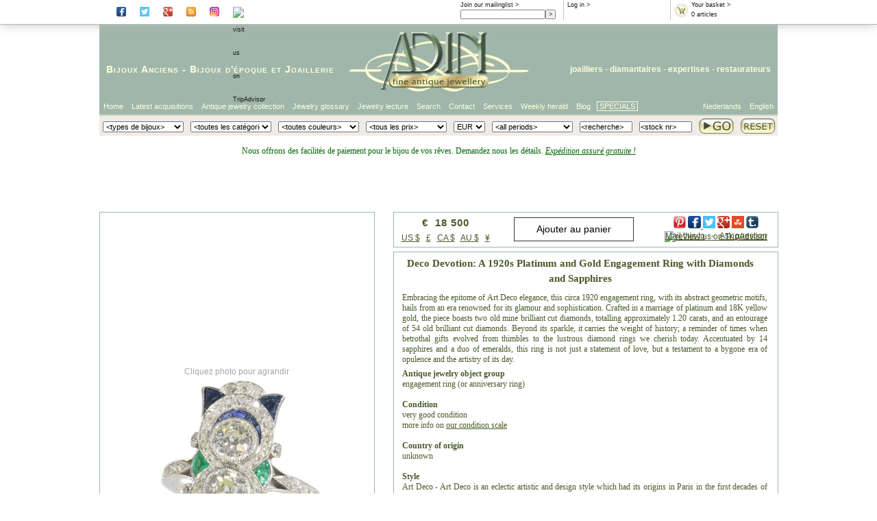

--- FILE ---
content_type: text/html; Charset=ISO-8859-1
request_url: https://www.adin.be/fr/2ndpage.asp?dtn=21316-0744&titel=Vintage%20art%20deco%20strong%20design%20platinum%20ring%20with%20brilliant%20cut%20diamonds%20sapphires%20and%20emeralds%20(ca.1920)
body_size: 49302
content:

<!DOCTYPE HTML PUBLIC "-//W3C//DTD HTML 4.01//EN" "http://www.w3.org/TR/html4/strict.dtd">

<html lang="fr">
<head>
<!-- Secondpage class helemaal bovenaan om te kunnen gebruiken in head
     dit is nodig om de titel dynamisch te maken (= titel vh juweel) -->

<title>Deco Devotion: A 1920s Platinum and Gold Engagement Ring with Diamonds and Sapphires: Description par door Adin Bijoux Anciens. </title>


<link href="https://www.adin.be/styles/adin2007.css" rel="stylesheet" />
<link href="https://www.adin.be/styles/secondpage2010.css" rel="stylesheet" />

<script type='text/javascript' src='https://www.adin.be/_js/modernizr.background.js'></script>

<script type='text/javascript'>
   if (Modernizr.backgroundsize) {
     document.write('<link href="https://www.adin.be/styles/image.css3.FR.css" REL="STYLESHEET"/>');
   } else {
     document.write('<link href="https://www.adin.be/styles/image.no.css3.FR.css" REL="STYLESHEET"/>');
   };
</script>

<meta name="description" content="* 2ndpage  "/>
<meta name="keywords" content="vintage art deco strong design platinum ring with brilliant cut diamonds sapphires and emeralds (ca.1920)* 2ndpage " />
<meta http-equiv="content-type" content="text/html; charset=us-ascii" />
<meta name="author" content="info@adin.be" />
<meta name="distribution" content="global" />
<meta name="publisher" content="adin" />
<meta name="copyright" content="(c) adin 2002 - 2025" />
<meta name="audience" content="all" />
<meta name="shop" content="adin" />
<meta name="owner" content="info@adin.be" />
<meta name="sic87" content="3911,5094,5944,7631" />
<meta name="generator" content="sitestepper" />
<meta name="page-topic" content="antique jewelry" />
<meta name="google-site-verification" content="QROhO_1O0-TT_eBj9UU4OPJUPBQeQf2dn6wqePQqiKs" />
<meta name="y_key" content="2a23e782877e587c" />

<link rel="meta" href="https://images.adin-antique-jewelry.com/labels.xml" type="application/rdf+xml" title="ICRA labels" />
<!--
<link rel="canonical" href="http://www.adin.be/2ndpage.htm">
-->


<meta name="twitter:card" content="product">
<meta name="twitter:site" content="@antiquejewelry">
<meta name="twitter:creator" content="@antiquejewelry">
<meta name="twitter:title" content="ring , ca. 1920">
<meta name="twitter:description" content="Deco Devotion: A 1920s Platinum and Gold Engagement Ring with Diamonds and Sapphires">
<meta name="twitter:image" content="https://images.adin-antique-jewelry.com/21/316/h/21316-0744.p00_Deco%20Devotion%20%20A%201920s%20Platinum%20and%20Gold%20Engagement%20Ring%20with%20Diamonds%20and%20Sapphires-en.jpg">
<meta name="twitter:data1" content="&euro;&nbsp;&nbsp;18&nbsp;500 ( US $&nbsp;&nbsp;21&nbsp;549 )">
<meta name="twitter:label1" content="Price">
<meta name="twitter:data2" content="art deco / ring / -  - ">
<meta name="twitter:label2" content="Style/Object/Material">

<script src='https://www.adin.be/_js/aida_id.js' type='text/javascript'></script>
<script src='https://www.adin.be/_js/pop_up.js' type='text/javascript'></script>
<script src='https://www.adin.be/_js/itilscroll.js' type='text/javascript'></script>
<script src='https://www.adin.be/_js/step_overlib.js' type='text/javascript'></script>
<script src='https://www.adin.be/_js/itil_cbx.js' type='text/javascript'></script>
<script src='https://www.adin.be/_js/itil_cbx_fr.js' type='text/javascript'></script>
<script src='https://www.adin.be/_js/itil_color_selection_fr.js' type='text/javascript'></script>
<script type="text/javascript" src="https://apis.google.com/js/plusone.js"></script>

<!--
<script type="text/javascript">
  (function(i,s,o,g,r,a,m){i['GoogleAnalyticsObject']=r;i[r]=i[r]||function(){
  (i[r].q=i[r].q||[]).push(arguments)},i[r].l=1*new Date();a=s.createElement(o),
  m=s.getElementsByTagName(o)[0];a.async=1;a.src=g;m.parentNode.insertBefore(a,m)
  })(window,document,'script','//www.google-analytics.com/analytics.js','ga');

  ga('create', 'UA-1479699-1', 'adin.be');
  ga('send', 'pageview');
</script>
-->
<!-- Facebook Pixel Code -->
<script>
  !function(f,b,e,v,n,t,s)
  {if(f.fbq)return;n=f.fbq=function(){n.callMethod?
  n.callMethod.apply(n,arguments):n.queue.push(arguments)};
  if(!f._fbq)f._fbq=n;n.push=n;n.loaded=!0;n.version='2.0';
  n.queue=[];t=b.createElement(e);t.async=!0;       
  t.src=v;s=b.getElementsByTagName(e)[0];
  s.parentNode.insertBefore(t,s)}(window, document,'script',
  'https://connect.facebook.net/en_US/fbevents.js');
  fbq('init', '789414798191990');
  fbq('track', 'PageView');
</script>
<noscript><img height="1" width="1" style="display:none"
  src="https://www.facebook.com/tr?id=789414798191990&ev=PageView&noscript=1"
/></noscript>
<!-- End Facebook Pixel Code -->
</head>
<body>
<div id='website'>
<div id='website-fixed'>
<div id='infoheader'>
<!--<div class='rootbox'>
<a href='https://www.adin.be/fr/boutique-des-bijoux-anciens.asp'>Root</a>
</div>-->
<div class='socialbox'>
      <a href='https://www.facebook.com/#!/pages/The-Garden-of-Adin/223475411016270?fref=ts' rel='external' target='_blank'><img class='socialbutton' src='https://images.adin-antique-jewelry.com/icons/facebook_ico.png' alt='visit Adin at Facebook'></a>
      <a href='https://twitter.com/antiquejewelry' rel='external' target='_blank'><img class='socialbutton' src='https://images.adin-antique-jewelry.com/icons/twitter_ico.png' alt='visit Adin at Twitter'></a>
      <a href='https://plus.google.com/105726991059543549952' rel='publisher' target='_blank'><img class='socialbutton' src='https://images.adin-antique-jewelry.com/icons/gplus_ico.png' alt='visit Adin at Google+'></a>
      <a href='https://antique-jewelry-information.blogspot.com/' rel='external' target='_blank'><img class='socialbutton' src='https://images.adin-antique-jewelry.com/icons/rss_ico.png' alt='read the blog of Adin'></a>
      <a href='https://www.instagram.com/AdinAntiqueJewellery' rel='external' target='_blank'><img class='socialbutton' src='https://images.adin-antique-jewelry.com/icons/instagr_ico.png' alt='visit Adin on Instagram'></a>
      <a href='https://www.tripadvisor.com/Attraction_Review-g188636-d8611122-Reviews-Adin_Antique_Jewelry-Antwerp_Antwerp_Province.html' rel='external' target='_blank'>
        <img class='socialbutton' src='https://www.tripadvisor.com/img/cdsi/img2/branding/socialWidget/20x28_green-21690-2.png' alt='visit us on TripAdvisor'></a>
</div>
<div class='rootbox'>
<g:plusone href='https://plus.google.com/105726991059543549952' size='small' ></g:plusone>
</div>
<div class='basketbox'>
  <a href='https://www.adin.be/fr/sh_shop_or_basket.asp'><img src='https://www.adin.be/images/btnshopbasket.gif' alt='basket'/></a>
  <a href='https://www.adin.be/fr/sh_shop_or_basket.asp'>Your basket &gt;</a><br/>
  <script type="text/javascript">
    WriteCntInBasketInInfoBox();
  </script>
</div>
<div class='inlogbox'>
<script type="text/javascript">
   WriteLoggedInText();
</script> &gt;
</div>
<div class='mailbox'>
<a href='https://www.adin.be/fr/subscribe-weekly-antique-jewelry-herald.asp'>Join our mailinglist &gt;</a>
<form action='https://www.adin.be/fr/subscribe-weekly-antique-jewelry-herald.asp' method='get'>
  <input class='mailfield' name='edt_emad1' size='22' maxlength='80' value=''><input type='submit' value=' > '>
<!--  <input name='act' type='hidden' value='subscribe'> -->
</form>
</div>
<div class='wishlistbox'>
<a href='https://www.adin.be/fr/your-antique-jewelry-wishlist.asp'>Your wishlist &gt;</a><br/>
  <script type="text/javascript">
    WriteCntInWishlistInInfoBox();
  </script>
</div>
</div>
</div>
<div id='website-scroll'>
<div id='logoheader'>
<div id='headertextleft'>
<a href='https://www.adin.be/fr/antique-jewelry-antique-jewellery-antique-jewellers.htm'>Bijoux Anciens</a> - <a href='https://www.adin.be/fr/estate-jewelry-estate-jewellery-estate-jewelers.htm'>Bijoux d'époque</a> et <a href='https://www.adin.be/fr/vintage-jewelry-vintage-jewellery-vintage-jewelers.htm'>Joaillerie</a>
</div>
<div id='headertextright'>
<a href='https://www.adin.be/fr/about-adin-seller-of-antique-vintage-and-estate-jewelry.htm'>joailliers</a> - diamantaires - <a href='https://www.adin.be/fr/appraising-antique-jewelry-appraisals-antique-jewellery-estimations-diamond-jewelry-assessments-of-estate-jewelry-evaluation-vintage-jewelry-valuation-diamonds-silver-platinum.htm'>expertises</a> - <a href='https://www.adin.be/fr/repair-antique-jewelry-restauring-antique-jewellery-fixing-estate-jewelry-mending-vintage-jewelry-replacement-stones-diamonds-rose-cuts-seed-pearls-ruby-sapphire.htm'>restaurateurs</a>
</div>
<div id='headerlogo'>
<a href='https://www.adin.be/fr/boutique-des-bijoux-anciens.asp'><img src='https://images.adin-antique-jewelry.com/2007/adin-fine-antique-jewellery-logo-107.jpg' alt='adin fine antique jewellery logo'/></a>
</div>
</div>
<div id='talenheader'>
<ul class='ulright'>
  <!--  float right dus in omgekeerde volgorde -->
  <li class='li-zonderkader'><a href='https://www.adin.be/en/antique-jewelry-shop.asp'>English</a></li>
  <li class='li-zonderkader'><a href='https://www.adin.be/nl/antieke-juwelen-winkel.asp'>Nederlands</a></li>
</ul>
<ul class='ulleft'>
  <li class='li-first'><a href='https://www.adin.be/fr/boutique-des-bijoux-anciens.asp'>Home</a></li>
  <li><a href='https://www.adin.be/fr/sh_zoeken_van_artikelen.asp?Art=1&amp;ArtCI=axo'>Latest acquisitions</a></li>
  <li><a href="https://www.adin.be/fr/sh_zoeken_van_artikelen.asp?ArtOC=*&amp;ArtPC=*&amp;ArtYC=*&amp;ArtTI=&amp;ArtCI=*&amp;ArtCI2=*&amp;ArtMU=EUR&amp;ArtCO=*&titel=Antique jewelry collection">Antique jewelry collection</a></li>
  <li><a href='https://www.adin.be/fr/extensive-antique-jewelry-estate-jewelry-and-vintage-jewelry-glossary.htm'>Jewelry glossary</a></li>
  <li><a href='https://www.adin.be/fr/introduction-joaillerie-bijoux-epoque-bijoux-anciens.htm'>Jewelry lecture</a></li>
  <li><a href='https://www.adin.be/fr/refine-your-search-of-antique-vintage-and-estate-jewelry.htm'>Search</a></li>
  <li><a href='https://www.adin.be/fr/the-location-of-adin-in-antwerp-the-address-for-antique-vintage-and-estate-jewelry.htm'>Contact</a></li>
  <li><a href='https://www.adin.be/fr/jewelry-services-buying-appraisals-repairs.htm'>Services</a></li>
<!--  <li><a href='https://www.adin.be/fr/about-adin-seller-of-antique-vintage-and-estate-jewelry.htm'>About Adin</a></li>-->
  <li><a href='https://www.adin.be/fr/weekly-antique-jewelry-herald-archive-2025.asp'>Weekly herald</a></li>
  <li><a href='https://antique-jewelry-information.blogspot.com/' target='_blank'>Blog</a></li>

  <li class='li-last'><a href="https://www.adin.be/fr/shop.asp?ArtOC=*&ArtCI=[b]&ArtYC=*&ArtPC=*">SPECIALS</a></li>
</ul>
</div>
<div id='zoekheader'>
<form action='https://www.adin.be/fr/sh_zoeken_van_artikelen.asp' method='post' name='frmShopSearch' onsubmit="return SaveSearchValues();">
<table>
<tr>
<td>
   <script type='text/javascript'>
      WriteArtCI2();
   </script>
</td>
<td>
   <script type='text/javascript'>
      WriteArtCI();
   </script>
</td>
<td>
   <script type='text/javascript'>
      WriteArtCO();
   </script>
</td>
<td>
   <script type='text/javascript'>
      WriteArtPC();
   </script>
</td>
<td>
   <script type='text/javascript'>
      WriteArtMU();
   </script>
</td>
<td>
   <script type='text/javascript'>
      WriteArtYC();
   </script>
</td>
<td>
   <input size="15" type="text" name="edt_google" value='<recherche>'
          onfocus='ClearEditValue(this);return true;'
          onblur='FillEditValue(this,"<text search>");return true;'/>
</td>
<td>
   <input size="15" type="text" name="edt_dtn" value='<stock nr>'
          onfocus='ClearEditValue(this);ShowDtnHelp(this);return true;'
          onblur='FillEditValue(this,"<stock nr>");HideDtnHelp(this);return true;'/>
</td>
<td class='buttontd'>
<input class='gobutton' type='image' name='search' src='https://images.adin-antique-jewelry.com/2007/adin-fine-antique-serach-go-button-27.jpg' />
</td>
<td class='buttontd'>
<!--<input class='resetbutton' type='image' name='reset' src='https://images.adin-antique-jewelry.com/2007/adin-fine-antique-jewelry-reset-button-27.jpg' onclick="javascript:document.frmShopSearch.reset();return false;"  />-->
<a href='https://www.adin.be/fr/sh-reset-zoekcriteria.asp'><img class='resetbutton' src='https://images.adin-antique-jewelry.com/2007/adin-fine-antique-jewelry-reset-button-27.jpg' /></a>
</td>
</tr>
<tr>
<td colspan='7'> </td>
<td colspan='3'><span class='helptext' id='dtnhelptext' style='display:none;'>Use format: 12345-6789</span></td>
</tr>
</table>
</form>
</div>
<div id='paginainhoud'>
<!-- standaard header / geen promo *************************************************************
<div id='meldingheader' style='display:block;height:60px !important;'>
<p>
<span style='font-size:14px;color:#006600;'>Nous offrons des facilit&eacute;s de paiement pour le bijou de vos r&ecirc;ves. Demandez nous les d&eacute;tails. <br/>
<i><u>Exp&eacute;dition assur&eacute; gratuite !</u></i>
</span>
</p>
</div>
 einde standaard header******************************************************************* -->
<!-- exceptionally closed header ****************************************************************
<div id='meldingheader' style='display:block;height:60px !important;'>
<p>
 <span style='font-size:20px;color:#9d0000;'>
  <div style='line-height:15px;'>
   Nous serons EXCEPTIONELLEMENT ferm&eacute; le samedi 26 octobre !<br/>
  </div>
  <div style='line-height:20px;vertical-align:top;'>
   <font style='font-size:12px;font-weight:normal;'>A Partir du lundi 28i&egrave;me Octobre, nous serons de nouveau ouvert de 9 heures.</font>
  </div>
 </span>
 <span style='font-size:14px;color:#006600;'>Nous offrons des facilit&eacute;s de paiement pour le bijou de vos r&ecirc;ves. Demandez nous les d&eacute;tails. <i><u>Exp&eacute;dition assur&eacute; gratuite !</u></i></span>
</p>
</div>
 ******************************************************************************************* -->
<!-- exceptionally closed weekend header ****************************************************************
<div id='meldingheader' style='display:block;height:60px !important;'>
<p>
  <span style='font-size:20px;color:#006600;'>
  <div style='line-height:14px;color:#9d0000;font-size:18px;'><u>CORONAVIRUS UPDATE !!!</u></div>
   <div style='line-height:14px;color:#9d0000;'>
   <u>Mesure Corona &agrave; Adin:</u> jusqu'&agrave; contre-avis ult&eacute;rieur,<br>
   Ouvert les jours ouvrables de 10h &agrave; 17h, ferm&eacute; le week-end. Il est conseill&eacute; de prendre rendez-vous lorsque vous souhaitez passer..<br>
   Tous nos activit&eacute;es enligne et les livraisons seront &eacute;ffectuees comme d'habitude, en nous restons disponible enligne et par t&eacute;l&eacute;phone.<br/>
   Nous serons EXCEPTIONELLEMENT ferm&eacute; le jeudi 5 au vendredi 6 ao&ucirc;t !<br/>
  </div>
  <div style='line-height:20px;vertical-align:top;'>
   <font style='font-size:12px;font-weight:normal;'>Veuillez prendre note que Fedex sera fermer sa ligne "Secured line haul" du <strong>30 juillet</strong>
                jusq'&agrave; <strong>24 ao&ucirc;t</strong>.<br/> Les livraisons dehors l'Europe seront envoy&eacute;s a partir du 25 ao&ucirc;t !!!
   </font>
  </div>

 </span>
 <span style='font-size:14px;color:#006600;'>Nous offrons des facilit&eacute;s de paiement pour le bijou de vos r&ecirc;ves. Demandez nous les d&eacute;tails. <i><u>Exp&eacute;dition assur&eacute; gratuite !</u></i></span>
</p>
</div>
   ******************************************************************************************* -->
<!-- promo header ******************************************************************************
<div id='meldingheader' style='display:block;height:60px !important;'>
<p>
 <span style='font-size:16px;color:#9d0000;'>
  <div style='line-height:15px;'>
   <font style='font-size:20px;background-color:black' color='#e4a045'>!!! -20% BLACK FRIDAY PROMO -20% !!!</font><br/>
   </div>
  <div style='line-height:20px;vertical-align:top;'>
   <font style='font-size:12px;font-weight:normal;' color='#e4a045'>Utilisez le code: "<b>BF2021</b>" lors de votre achat. Valable entre <b>26 et 28 novembre</b> 2021. Offre non cumulative avec cette ou d'autres promotions. Free shipping</font>
  </div>
 </span>
 <span style='font-size:14px;color:#006600;'>Nous offrons des facilit&eacute;s de paiement pour le bijou de vos r&ecirc;ves. Demandez nous les d&eacute;tails. <i><u>Exp&eacute;dition assur&eacute; gratuite !</u></i></span>
</p>
</div>
 ****einde promo header***********************************************************************-->
<!-- holiday header ****************************************************************************** -->
<div id='meldingheader' style='display:block;height:90px !important;'>
<p>
 <span style='font-size:12px;color:#006600;'>Nous offrons des facilit&eacute;s de paiement pour le bijou de vos r&ecirc;ves. Demandez nous les d&eacute;tails. <i><u>Exp&eacute;dition assur&eacute; gratuite !</u></i></span>
<!--
 <span style='font-size:16px;color:#9d0000;'>
  <div style='line-height:20px;'>
   <font style='font-size:20px;color:#9d0000;'><u>CLÔTURE de VACANCES ANNUELLES:</u></font><br/>
  </div>
  <div style='line-height:14px;vertical-align:top;'>
   <font style='font-size:14px;font-weight:normal;'>Nos bureaux seront fermées entre le<strong> 15 </strong> et le <strong>24 Août</strong>
       a cause de nos vacances annuelles.<br/> <font style='font-size:12px;font-weight:normal;'>Les commandes seront traitées à partir du lundi 25 Août.</font><BR/>
   </font>
  </div>
 </span>
-->
</p>
</div>
<!-- *********************************************************************************************-->
<!-- ***** start page contents ***** -->

<script type='text/javascript' src="https://www.adin.be/_js/itil2ndpage2011.js"></script>


<div class='secondpage movie-img'>

<div id='muntswitchjump'>

<div class='tekstcontainer'>

  <a name='artikeltitel'></a>

  <a name="tekst"></a>


<!--div class='promo'> bij promo-->
  <div class='actioncontainer'>

    <div class='pricebanner'>

      <div class='socialbookmarks'>
        <div class='addthislinks'>
        <!-- Social Bookmarks BEGIN -->
<script type='text/javascript'>(function(d)(document));</script>
<div class='socialbox'>
<a href="https://www.pinterest.com/pin/create/button/?url=https://www.adin.be/fr/2ndpage.asp?dtn=21316-0744&titel=Vintage%20art%20deco%20strong%20design%20platinum%20ring%20with%20brilliant%20cut%20diamonds%20sapphires%20and%20emeralds%20(ca.1920)&media=https://images.adin-antique-jewelry.com/21/316/h/21316-0744.p00_Deco Devotion  A 1920s Platinum and Gold Engagement Ring with Diamonds and Sapphires-en.jpg&description=Deco Devotion: A 1920s Platinum and Gold Engagement Ring with Diamonds and Sapphires (21316-0744)"  data-pin-do="buttonPin" data-pin-config="above"><img class="socialbutton" src="https://images.adin-antique-jewelry.com/icons/pinterest_ico.png" height="18"></a>
<a href='https://www.facebook.com/login.php?next=https://www.facebook.com/sharer/sharer.php?u=https://www.adin.be/fr/2ndpage.asp?dtn=21316-0744&titel=Vintage%20art%20deco%20strong%20design%20platinum%20ring%20with%20brilliant%20cut%20diamonds%20sapphires%20and%20emeralds%20(ca.1920)&display=popup'><img class='socialbutton' src='https://images.adin-antique-jewelry.com/icons/facebook_ico.png' height='18'</a>
<a href='https://twitter.com/intent/tweet?text=Deco Devotion: A 1920s Platinum and Gold Engagement Ring with Diamonds and Sapphires&url=https://www.adin.be/fr/2ndpage.asp?dtn=21316-0744&titel=Vintage%20art%20deco%20strong%20design%20platinum%20ring%20with%20brilliant%20cut%20diamonds%20sapphires%20and%20emeralds%20(ca.1920)' rel='external' target='_blank'><img class='socialbutton' src='https://images.adin-antique-jewelry.com/icons/twitter_ico.png' height='18'></a>
<a href='https://plus.google.com/share?url=https://www.adin.be/fr/2ndpage.asp?dtn=21316-0744&titel=Vintage%20art%20deco%20strong%20design%20platinum%20ring%20with%20brilliant%20cut%20diamonds%20sapphires%20and%20emeralds%20(ca.1920)' rel='publisher' target='_blank'><img class='socialbutton' src='https://images.adin-antique-jewelry.com/icons/gplus_ico.png' height='18'></a>
<a href='https://www.stumbleupon.com/submit?url=https://www.adin.be/fr/2ndpage.asp?dtn=21316-0744&titel=Vintage%20art%20deco%20strong%20design%20platinum%20ring%20with%20brilliant%20cut%20diamonds%20sapphires%20and%20emeralds%20(ca.1920)' rel='external' target='_blank'><img class='socialbutton' src='https://images.adin-antique-jewelry.com/icons/stumble.png' height='18'></a>
<a href='https://www.tumblr.com/share/photo?source=https%3A%2F%2Fimages.adin-antique-jewelry.com%2F21%2F316%2Fh%2F21316-0744.p00_Deco Devotion  A 1920s Platinum and Gold Engagement Ring with Diamonds and Sapphires-en.jpg&caption=Deco Devotion: A 1920s Platinum and Gold Engagement Ring with Diamonds and Sapphires&click_thru=www.adin.be/fr/2ndpage.asp?dtn=21316-0744&titel=Vintage%20art%20deco%20strong%20design%20platinum%20ring%20with%20brilliant%20cut%20diamonds%20sapphires%20and%20emeralds%20(ca.1920)' rel='external' target='_blank'><img class='socialbutton' src='https://images.adin-antique-jewelry.com/icons/tumblr_ico.png' height='18'></a>
<a href='https://www.tripadvisor.com/Attraction_Review-g188636-d8611122-Reviews-Adin_Antique_Jewelry-Antwerp_Antwerp_Province.html' rel='external' target='_blank'><img class='socialbutton' src='https://www.tripadvisor.com/img/cdsi/img2/branding/socialWidget/20x28_green-21690-2.png' alt='review us on TripAdvisor'></a>
</div>
<!-- Social Bookmarks END -->

        </div>

        <div class='ownlinks'>
        <a href="mailto:?subject=Jewelry from adin.be&body=I wanted to draw your attention to this eye-catching article at the adin.be web site: https://www.adin.be/fr/2ndpage.asp?dtn=21316-0744">Mail this to</a>&nbsp;&nbsp;&nbsp;-&nbsp;&nbsp;&nbsp;<a
           href="mailto:info@adin.be?subject=Question about Adin store item no.21316-0744.">Ask question</a>
        </div>

        <div class='currencychangecontainerright'>
        <div class='muntswitch'>
<a href='2ndpage.asp?dtn=21316-0744&amp;ArtMU=USD'>US $</a>&nbsp;&nbsp;
<a href='2ndpage.asp?dtn=21316-0744&amp;ArtMU=GBP'>&pound;</a>&nbsp;&nbsp;
<a href='2ndpage.asp?dtn=21316-0744&amp;ArtMU=CAD'>CA $</a>&nbsp;&nbsp;
<a href='2ndpage.asp?dtn=21316-0744&amp;ArtMU=AUD'>AU $</a>&nbsp;&nbsp;
<a href='2ndpage.asp?dtn=21316-0744&amp;ArtMU=JPY'>&yen;</a></div>

        </div>

      </div>

      <div class='priceinformation'>
        <div class='pricecontainer'>
        &euro;&nbsp;&nbsp;18&nbsp;500

        </div>
        <div class='currencychangecontainer'>
        <div class='muntswitch'>
<a href='2ndpage.asp?dtn=21316-0744&amp;ArtMU=USD'>US $</a>&nbsp;&nbsp;
<a href='2ndpage.asp?dtn=21316-0744&amp;ArtMU=GBP'>&pound;</a>&nbsp;&nbsp;
<a href='2ndpage.asp?dtn=21316-0744&amp;ArtMU=CAD'>CA $</a>&nbsp;&nbsp;
<a href='2ndpage.asp?dtn=21316-0744&amp;ArtMU=AUD'>AU $</a>&nbsp;&nbsp;
<a href='2ndpage.asp?dtn=21316-0744&amp;ArtMU=JPY'>&yen;</a></div>

        </div>
      </div>

      <div class='addtobuttons'>
        <div class='addtobaskedcontainer nothingreserved' id='addtobaskedcontainer'>
<div class='tobasket'>
<form class='addbasketbutton' action='https://www.adin.be/fr/action_-_sh_put_in_basket_(01).asp?BskDT=21316-0744' method='post'><input type='submit' value='Ajouter au panier'/></form>
</div>
</div>

      </div>

    </div>

  </div>

<!--</div> bij promo-->
  <div class='tussenband'>
  </div>

<!--div class='promo'> bij promo-->
  <div class='tekstbackground'>                  
    <div class='dtntekst'>
      <h1>Deco Devotion: A 1920s Platinum and Gold Engagement Ring with Diamonds and Sapphires</h1>
      <!--YouTube#:3PLlLi2hNYo-->
<!--YouTubeTags:20th century,Adin,Art Deco,beryl,brilliant,diamond,diamond antique brilliant cut,diamond brilliant cut,diamond old brilliant cut,diamond single cut (8/8),emerald,emerald natural,engagement ring,fancy cut,gold bicolor,gold multicolor,gold
yellow,old diamond single cut (8/8),Pt,ring,sapphire,sapphire natural,Stone cut: simple brilliant cut,vintage/estate,Adin Antique Jewelry,Adin Antwerp Belgium,Antique Jewellery,Estate Jewellery,Vintage Jewellery,Antwerps Most Brilliant-->
<!-- welcometext -->
<!--- Deco Devotion: A 1920s Platinum and Gold Engagement Ring with Diamonds and Sapphires -->
<!---  -->
<!--- BEGIN EMOTXT DO NOT REMOVE THIS LINE -->
<!-- skeletonfile created by ITILIUM-Edit - 2.5.51.18023 -->
<!-- on vr 09-feb-2018 - 17:49 -->
<!-- by elkan -->

<p align="justify">
 Embracing the epitome of Art Deco elegance, this circa 1920 engagement ring, with its abstract geometric motifs, hails from an era renowned for its glamour and sophistication. Crafted in a marriage of platinum and 18K yellow gold, the piece boasts two
old mine brilliant cut diamonds, totalling approximately 1.20 carats, and an entourage of 54 old brilliant cut diamonds. Beyond its sparkle, it carries the weight of history; a reminder of times when betrothal gifts evolved from thimbles to the lustrous
diamond rings we cherish today. Accentuated by 14 sapphires and a duo of emeralds, this ring is not just a statement of love, but a testament to a bygone era of opulence and the artistry of its day.
</p>
<!--- END EMOTXT DO NOT REMOVE THIS LINE -->
<!-- objectdescription -->
<p align="justify">

<b>Antique jewelry object group</b>
<br/>
engagement ring (or anniversary ring)
<br/><br/>

<b>Condition</b>
<br/>
very good condition
<!--optionalbegin--><br/>more info on <a href="http://www.adin.be/en/explanation-on-adin-antique-vintage-and-estate-jewelry-conditions.htm">our condition scale</a><!--optionalend-->
<br/><br/>

<b>Country of origin</b>
<br/>
unknown
<br/><br/>

<b>Style</b>
<br/>
<!--art deco-->
 Art Deco - Art Deco is an eclectic artistic and design style which had its origins in Paris in the first decades of the 20th century. The style originated in the 1920s and continued to be employed until after World War II. The term "art deco" first saw
wide use after an exhibition in 1966, referring to the 1925 Exposition Internationale des Arts D&eacute;coratifs et Industriels Modernes that was the culmination of high-end style modern in Paris. Led by the best designers in the decorative arts such as
fashion, and interior design, Art Deco affected all areas of design throughout the 1920s and 1930s, including architecture and industrial design, as well as the visual arts such as painting, the graphic arts and film. At the time, this style was seen as
elegant, glamorous, functional and modern. <br/>See also:  <a href="http://www.adin.be/en/art-deco-jewelry-art-deco-jewellery-art-deco-jewellers.htm">Art Deco</a>
<!--optionalbegin--><br/>more info on <a href="http://www.adin.be/en/antique-jewelry-estate-jewelry-and-vintage-jewelry-divided-into-style-periods.htm">styles</a><!--optionalend-->
<br/><br/>

<b>Style specifics</b>
<br/>
<!--Art Deco SHORT & LONG --> Abstract motives and geometrical forms are quite typical for the Art Deco period.<!--optionalbegin-->
 Art Deco moved away from the soft pastels and organic forms of  its style predecessor, Art Nouveau, and embraced influences from many different styles and movements of the early 20th century, including Neoclassical, Constructivism, Cubism, Modernism,
and Futurism. Its popularity peaked in Europe during the Roaring Twenties and continued strongly in the United States through the 1930s. Although many design movements have political or philosophical roots or intentions, Art Deco was purely
decorative.<!--optionalend-->
<br/><br/>

<b>Period</b>
<br/>
ca. 1920
<!--optionalbegin--><br/><a href="http://en.wikipedia.org/wiki/1920" target="top">Events & facts</a> of this era, <a href="http://en.wikipedia.org/wiki/1920_in_poetry" target="top">poetry</a> of this era, <!--1920s-->
<a href="http://en.wikipedia.org/wiki/1920s_in_fashion" target="top">fashion</a> of this era.<!--optionalend-->
<br/><br/>

<!-- material-technique -->
<b>Material</b>
<br/>
<!--platinum & yellow 18K--> <a href='http://www.adin.be/en/explanation-on-platinum-by-adin-antique-jewelry.htm'>platinum</a> and 18K yellow <a href="http://www.adin.be/en/explanation-on-gold-by-adin-antique-vintage-and-estate-jewelry.htm">gold</a>
 (touchstone tested)
<!--optionalbegin--><br/>more info on <a href="http://www.adin.be/en/explanation-on-precious-metals-by-adin-antique-jewelry.htm">precious metals</a><!--optionalend-->
<br/><br/>

<b>Extra information</b>
<br/>
<!--engagementring 03 FOR ADIN -->
 Betrothal rings were used during Roman times, but weren't generally revived in the Western world until the 13th century. The first well-documented use of a diamond ring to signify engagement was by the Archduke Maximilian of Austria in imperial court of 
Vienna in 1477, upon his betrothal to Mary of Burgundy.<br/><br/>
Before the 20th century, other types of betrothal gifts were common. Before the end of the 19th century, the bride-to-be frequently received a sewing thimble rather than a engagement ring. This practice was particularly common among religious groups that 
shunned jewelry. Engagement rings didn't become standard in the West until the end of the 19th century, and diamond rings didn't become common until the 1930s. Now, 80% of the women are offered a diamond ring to signify engagement. (from: <a
href='http://en.wikipedia.org/wiki/Engagement_ring' target='top'>Wikipedia</a>)
<br/><br/>

<!-- Diamonds -->
<b>Diamonds</b>
<br/>
Two
<!--more old brilliant cut--> <!--notonreportbegin--><a href="http://www.adin.be/en/explanation-on-old-mine-brilliant-cut-diamond-by-adin-antique-vintage-and-estate-jewelry.htm"><!--notonreportend-->old mine brilliant cut<!--notonreportbegin--></a>
<!--notonreportend--> diamonds
with an estimated weight of ± 1.20ct
<br/>

54
<!--more old mine--> <!--notonreportbegin--><a href="http://www.adin.be/en/explanation-on-old-mine-brilliant-cut-diamond-by-adin-antique-vintage-and-estate-jewelry.htm"><!--notonreportend-->old brilliant cut<!--notonreportbegin--></a><!--notonreportend-->
 diamonds
with an estimated weight of ± 0.90ct
<br/><br/>

<b>Total diamond count</b>
<br/>
56 pcs.
<br/><br/>

<b>Total diamond weight</b>
<br/>
approx. 2.10 crt
with an average colour and clarity H/K,  vs/i
<br/><br/>

All diamond weights, color grades and clarity are approximate since stones are not removed from their mounts to preserve the integrity of the setting.
<br/>
All diamonds we offer are screened by the <a href="https://www.ijgc-worldwide.com" target="new">I.J.G.C.</a> for whether they are natural or synthetic, and all diamonds in this jewel are 100% guaranteed to be natural.
<br/><br/>

<!-- Precstones -->
<b>Precious stones</b>
<br/>
14
<!--sapphires--> <a href="http://www.adin.be/en/explanation-on-sapphire-by-adin-antique-vintage-and-estate-jewelry.htm">sapphires</a>
with an estimated weight of ± 0.20ct
<br/>

Two
<!--emeralds--> <a href="http://www.adin.be/en/explanation-on-emeralds-by-adin-antique-vintage-and-estate-jewelry.htm">emeralds</a>
with an estimated weight of ± 0.08ct
<br/><br/>

All color stone weights are approximate since stones are not removed from their mounts to preserve the integrity of the setting.
<br/>
It is a very common practice to treat gemstones to intensify their clarity or colour. The item in question has not been tested in this regard.
<br/><br/>

<!-- birthstones -->
<b>Birthstones</b>
<br/>
<!--diamond, ...  and ...--> <a href="http://www.adin.be/en/explanation-on-diamonds-by-adin-antique-vintage-and-estate-jewelry.htm">Diamond</a> is the birthstone (or month stone) for <a href="http://www.adin.be/en/birth-month-stone-april.htm">April</a>,
<!--, sapphire and ...--> <a href="http://www.adin.be/en/explanation-on-sapphire-by-adin-antique-vintage-and-estate-jewelry.htm">sapphire</a> for <a href="http://www.adin.be/en/birth-month-stone-september.htm">September</a>
<!--emerald, ...  and ...--> and emerald for May.
<!--optionalbegin--><br/>more info on <a href="http://www.adin.be/en/birthstones-monthstones-astrological-twelve-tribes-apostles-healing-power-stones-general-explanation.htm">birthstones</a><!--optionalend-->
<br/><br/>

<b>Hallmarks</b>
<br/>
No trace.
<!--optionalbegin--><br/>more info on <a href="http://www.adin.be/en/hallmarks-to-be-found-on-antique-jewelry-estate-jewelry-and-vintage-jewelry.htm">hallmarks</a><!--optionalend-->
<br/><br/>

<!-- condition-weight-dimensions -->
<b>Dimensions</b>
<br/>
top of ring 2,34 cm (0,92 inch) x 1,08 cm (0,43 inch)
<!--optionalbegin--><br/>see picture with a ruler in millimeters and inches<!--optionalend-->
<br/><br/>

<b>Weight</b>
<br/>
5,30 gram (3,41 dwt)
<br/><br/>

<b>Ring size Continental EU: </b>58&nbsp;&&nbsp;18&frac12;&nbsp;, <b>Size USA:</b>&nbsp;8&frac14;&nbsp;, <b>Size UK:</b>&nbsp;Q
<br/><br/>

<!--notonreportbegin-->
<b>Resizing</b>
<br/>
<!--Free resizing--> Free resizing (only for extreme resizing we have to charge).
<!--notonreportend-->
<br/>
<!--optionalbegin-->
more info on <a href="http://www.adin.be/en/ring-size-comparison-list-from-various-countries.htm">ring sizes</a><br/><br/>
<!--optionalend-->

<b>Adin Reference N&ordm;</b>
<br/>
<!--optionalbegin--><a href="mailto:sales@adin.be?subject=21316-0744&body=http://www.adin.be/en/2ndpage.asp?dtn=21316-0744"><!--optionalend-->21316-0744<!--optionalbegin--></a><!--optionalend-->
<br/><br/>

<b>Copyright photography</b>
<br/>
<!--optionalbegin--><a href="https://www.antiquejewel.com"><!--optionalend-->Adin, fine antique jewellery<!--optionalbegin--></a><!--optionalend-->
<br/><br/>



<!-- sources -->
<!--
<b>Sources</b>
<br/>









<br/><br/>

-->

</p>


<!--optionalbegin-->
<p align="center">

<b>Additional information</b>
<br/>
<a href="http://www.adin.be/en/sh_zoeken_van_artikelen.asp?ArtCI=axo&ArtOC=*&ArtYC=*&ArtPC=*">our latest acquisitions</a>
<br/>
<a href="http://www.adin.be/en/extensive-antique-jewelry-estate-jewelry-and-vintage-jewelry-glossary.htm"> jewelry glossary</a>
<br/>
<a href="http://www.adin.be/en/wall-of-fame-at-adin-antique-and-estate-jewelry.htm">wall of fame</a>
<br/>
<a href="http://www.adin.be/en/the-location-of-adin-in-antwerp-the-address-for-antique-vintage-and-estate-jewelry.htm">visit us in Antwerp</a>
<br/>
<a href="http://www.adin.be/en/antique-jewelry-mailing-list.asp">subscribe to our mailinglist</a>

<br/><br/>
<!--optionalend-->

<!-- end-of-text -->
</p>

    </div>
    <div class='clear'></div>
  </div>

<!--</div> bij promo-->
</div>

<div class='imgcontainer  nothingreserved' id='movieimgcontainer'>

  <div class='centermoviecontainer'>
  <iframe class='movie' type='text/html' src='https://www.youtube.com/embed/3PLlLi2hNYo?version=3&amp;rel=0&amp;fs=1&amp;autohide=2&amp;hd=1&amp;loop=1&amp;vq=hd720&amp;showsearch=0&amp;showinfo=1&amp;iv_load_policy=1&amp;wmode=transparent' frameborder='0'  width='320' height='205' allowfullscreen='true'></iframe>

  </div>

  <div class='centerimgcontainer'>
  <script type='text/javascript'>
   initDtn('21316-0744');
   initHigh('https://images.adin-antique-jewelry.com/21/316/h/21316-0744.p00_Deco Devotion  A 1920s Platinum and Gold Engagement Ring with Diamonds and Sapphires-en.jpg');
</script>
<div><img class='highimg' src='https://images.adin-antique-jewelry.com/21/316/h/21316-0744.p00_Deco Devotion  A 1920s Platinum and Gold Engagement Ring with Diamonds and Sapphires-en.jpg' name='img0' onClick='javascript:show3thPage();' width='2000' alt='Deco Devotion: A 1920s Platinum and Gold Engagement Ring with Diamonds and Sapphires' title='Deco Devotion: A 1920s Platinum and Gold Engagement Ring with Diamonds and Sapphires' />
<div class='caption' onClick='javascript:show3thPage();'>Cliquez photo pour agrandir</div></div>
  </div>

  <div class='dtnthumbscontainer'>
    <a name='artikellijst'></a>
    <div class='dtnthumbs'>
<script type='text/javascript'>
itilPict[0] = new itilImg('https://images.adin-antique-jewelry.com/21/316/l/21316-0744.p00_Deco Devotion  A 1920s Platinum and Gold Engagement Ring with Diamonds and Sapphires-en.jpg',50,'javascript:showHighInThisFixed(320, "https://images.adin-antique-jewelry.com/21/316/h/21316-0744.p00_Deco Devotion  A 1920s Platinum and Gold Engagement Ring with Diamonds and Sapphires-en.jpg",0,2000,2000);')
itilPict[1] = new itilImg('https://images.adin-antique-jewelry.com/21/316/l/21316-0744.p01_Deco Devotion  A 1920s Platinum and Gold Engagement Ring with Diamonds and Sapphires-en.jpg',75,'javascript:showHighInThisFixed(320, "https://images.adin-antique-jewelry.com/21/316/h/21316-0744.p01_Deco Devotion  A 1920s Platinum and Gold Engagement Ring with Diamonds and Sapphires-en.jpg",1,3000,2000);')
itilPict[2] = new itilImg('https://images.adin-antique-jewelry.com/21/316/l/21316-0744.p02_Deco Devotion  A 1920s Platinum and Gold Engagement Ring with Diamonds and Sapphires-en.jpg',50,'javascript:showHighInThisFixed(320, "https://images.adin-antique-jewelry.com/21/316/h/21316-0744.p02_Deco Devotion  A 1920s Platinum and Gold Engagement Ring with Diamonds and Sapphires-en.jpg",2,2000,2000);')
itilPict[3] = new itilImg('https://images.adin-antique-jewelry.com/21/316/l/21316-0744.p03_Deco Devotion  A 1920s Platinum and Gold Engagement Ring with Diamonds and Sapphires-en.jpg',50,'javascript:showHighInThisFixed(320, "https://images.adin-antique-jewelry.com/21/316/h/21316-0744.p03_Deco Devotion  A 1920s Platinum and Gold Engagement Ring with Diamonds and Sapphires-en.jpg",3,2000,2000);')
itilPict[4] = new itilImg('https://images.adin-antique-jewelry.com/21/316/l/21316-0744.p04_Deco Devotion  A 1920s Platinum and Gold Engagement Ring with Diamonds and Sapphires-en.jpg',50,'javascript:showHighInThisFixed(320, "https://images.adin-antique-jewelry.com/21/316/h/21316-0744.p04_Deco Devotion  A 1920s Platinum and Gold Engagement Ring with Diamonds and Sapphires-en.jpg",4,2000,2000);')
itilPict[5] = new itilImg('https://images.adin-antique-jewelry.com/21/316/l/21316-0744.p05_Deco Devotion  A 1920s Platinum and Gold Engagement Ring with Diamonds and Sapphires-en.jpg',50,'javascript:showHighInThisFixed(320, "https://images.adin-antique-jewelry.com/21/316/h/21316-0744.p05_Deco Devotion  A 1920s Platinum and Gold Engagement Ring with Diamonds and Sapphires-en.jpg",5,2000,2000);')
itilPict[6] = new itilImg('https://images.adin-antique-jewelry.com/21/316/l/21316-0744.p06_Deco Devotion  A 1920s Platinum and Gold Engagement Ring with Diamonds and Sapphires-en.jpg',50,'javascript:showHighInThisFixed(320, "https://images.adin-antique-jewelry.com/21/316/h/21316-0744.p06_Deco Devotion  A 1920s Platinum and Gold Engagement Ring with Diamonds and Sapphires-en.jpg",6,2000,2000);')
itilPict[7] = new itilImg('https://images.adin-antique-jewelry.com/21/316/l/21316-0744.p07_Deco Devotion  A 1920s Platinum and Gold Engagement Ring with Diamonds and Sapphires-en.jpg',50,'javascript:showHighInThisFixed(320, "https://images.adin-antique-jewelry.com/21/316/h/21316-0744.p07_Deco Devotion  A 1920s Platinum and Gold Engagement Ring with Diamonds and Sapphires-en.jpg",7,2000,2000);')
itilPict[8] = new itilImg('https://images.adin-antique-jewelry.com/21/316/l/21316-0744.p08_Deco Devotion  A 1920s Platinum and Gold Engagement Ring with Diamonds and Sapphires-en.jpg',50,'javascript:showHighInThisFixed(320, "https://images.adin-antique-jewelry.com/21/316/h/21316-0744.p08_Deco Devotion  A 1920s Platinum and Gold Engagement Ring with Diamonds and Sapphires-en.jpg",8,2000,2000);')
itilPict[9] = new itilImg('https://images.adin-antique-jewelry.com/21/316/l/21316-0744.p09_Deco Devotion  A 1920s Platinum and Gold Engagement Ring with Diamonds and Sapphires-en.jpg',50,'javascript:showHighInThisFixed(320, "https://images.adin-antique-jewelry.com/21/316/h/21316-0744.p09_Deco Devotion  A 1920s Platinum and Gold Engagement Ring with Diamonds and Sapphires-en.jpg",9,2000,2000);')
itilPict[10] = new itilImg('https://images.adin-antique-jewelry.com/21/316/l/21316-0744.p10_Deco Devotion  A 1920s Platinum and Gold Engagement Ring with Diamonds and Sapphires-en.jpg',50,'javascript:showHighInThisFixed(320, "https://images.adin-antique-jewelry.com/21/316/h/21316-0744.p10_Deco Devotion  A 1920s Platinum and Gold Engagement Ring with Diamonds and Sapphires-en.jpg",10,2000,2000);')
itilPict[11] = new itilImg('https://images.adin-antique-jewelry.com/21/316/l/21316-0744.p11_Deco Devotion  A 1920s Platinum and Gold Engagement Ring with Diamonds and Sapphires-en.jpg',50,'javascript:showHighInThisFixed(320, "https://images.adin-antique-jewelry.com/21/316/h/21316-0744.p11_Deco Devotion  A 1920s Platinum and Gold Engagement Ring with Diamonds and Sapphires-en.jpg",11,2000,2000);')
itilPict[12] = new itilImg('https://images.adin-antique-jewelry.com/21/316/l/21316-0744.p12_Deco Devotion  A 1920s Platinum and Gold Engagement Ring with Diamonds and Sapphires-en.jpg',33,'javascript:showHighInThisFixed(320, "https://images.adin-antique-jewelry.com/21/316/h/21316-0744.p12_Deco Devotion  A 1920s Platinum and Gold Engagement Ring with Diamonds and Sapphires-en.jpg",12,1200,1800);')
itilPict[13] = new itilImg('https://images.adin-antique-jewelry.com/21/316/l/21316-0744.p13_Deco Devotion  A 1920s Platinum and Gold Engagement Ring with Diamonds and Sapphires-en.jpg',50,'javascript:showHighInThisFixed(320, "https://images.adin-antique-jewelry.com/21/316/h/21316-0744.p13_Deco Devotion  A 1920s Platinum and Gold Engagement Ring with Diamonds and Sapphires-en.jpg",13,1600,1600);')
itilPict[14] = new itilImg('https://images.adin-antique-jewelry.com/21/316/l/21316-0744.p14_Deco Devotion  A 1920s Platinum and Gold Engagement Ring with Diamonds and Sapphires-en.jpg',50,'javascript:showHighInThisFixed(320, "https://images.adin-antique-jewelry.com/21/316/h/21316-0744.p14_Deco Devotion  A 1920s Platinum and Gold Engagement Ring with Diamonds and Sapphires-en.jpg",14,789,791);')
</script>
<div class='itilscroll'>
<script type='text/javascript'>
itilScrollInit( 15)
for (ii=0;ii<itilPictCnt;ii++){
   document.write('<a href=\'' + itilPict[ii].link + '\'><img id=\'itilImg'+ii+'\' space=\'0\' hspace=\'0\' vspace=\'0\' border=\'0\' height=\'50\' style=\'position:absolute;top:0px;left:' + itilLeft[ii]  + 'px;\' src=\'' + itilPict[ii].name + '\' onMouseOver=\'itilScrollStop();\' onMouseOut=\'itilScrollGo();\'></a>')
}
</script>
</div>
</div>

    <div class='clear' style='margin-top:0px;'></div>
  </div>
</div>

<div class='clear'></div>

</div>
</div>


<!-- ***** end page contents ***** -->
<div class='bandbreak'></div>
</div>
<div id='paginascheiding'>
</div>
<div id='linkenfooter'>
<strong><a href='https://www.adin.be/fr/adin-fonds-ecrans.htm'>Adin Fonds Ecrans</a></strong>&emsp;&emsp;&emsp;&emsp;&emsp;&emsp;
<strong><a href='https://www.adin.be/fr/help.htm'>Aide</a></strong>&emsp;&emsp;&emsp;&emsp;&emsp;&emsp;
<strong><a href='https://www.adin.be/fr/shipping-policy-at-adin-antique-vintage-and-estate-jewelry.htm'>Exp&eacute;ditions</a></strong>&emsp;&emsp;&emsp;&emsp;&emsp;&emsp;
<strong><a href='https://www.adin.be/fr/dealer-terms-at-adin-antique-vintage-and-estate-jewelry.htm'>Termes de Vente</a></strong>&emsp;&emsp;&emsp;&emsp;&emsp;&emsp;
<strong><a href='https://www.adin.be/fr/subscribe-weekly-antique-jewelry-herald.asp'>Mailing</a></strong>&emsp;&emsp;&emsp;&emsp;&emsp;&emsp;
<strong><a href='mailto:info@adin.be?subject=special requests&amp;body=(permettez nous de vous aider à trouver précisément ce que vous cherchez, soyez le plus spécifique possible) Je cherche :'>Demandes Sp&eacute;ciales</a></strong>&emsp;&emsp;&emsp;&emsp;&emsp;&emsp;
<strong>Suivez nous sur: &emsp;&emsp;<a href='https://twitter.com/antiquejewelry' rel='external' target='_blank'>Twitter</a></strong>&emsp;&emsp;
<strong><a href='https://www.facebook.com/#!/pages/The-Garden-of-Adin/223475411016270?fref=ts' rel='external' target='_blank'>Facebook</a></strong>&emsp;&emsp;
<strong><a href='https://plus.google.com/105726991059543549952' rel='external' target='_blank'>Google+</a></strong>&emsp;&emsp;
<strong><a href='https://www.instagram.com/AdinAntiqueJewellery' rel='external' target='_blank'>Instagram</a></strong>&emsp;&emsp;<strong><a href='https://www.adin.be/fr/link-exchange-page-with-adin-antwerp-fine-vintage-antique-and-estate-jewelry.htm'>Liens</a></strong>
</div>
<div id='custodiesfooter'>
<div class='custodies-text'><a href='https://www.adin.be/fr/guardians-of-antique-and-estate-jewelry-for-future-generations.htm'>Custodes historiae pro posteris</a></div>
<div>
<!--
   <a href="https://www.adin.be/fr/boutique-des-bijoux-anciens.asp" class="entryform">Accueil</a>&nbsp;&nbsp;|&nbsp;&nbsp;
   <a href="https://www.adin.be/verified-by-verisign.htm"  rel='external'>Sécurité du site</a>&nbsp;&nbsp;|&nbsp;&nbsp;
   <a href="https://www.adin.be/fr/trace-your-package-sent-from-adin-antique-vintage-and-estate-jewelry.htm">Suivi De Votre Commande</a> &nbsp;&nbsp;|&nbsp;&nbsp;
   <a href="https://www.adin.be/fr/general-terms-of-sale-at-adin-antique-vintage-and-estate-jewelry.htm">Termes Et Conditions</a> &nbsp;&nbsp;|&nbsp;&nbsp;
     <a href='https://www.adin.be/fr/return-policy-at-adin-antique-vintage-and-estate-jewelry.htm'>Police De Retour</a> &nbsp;&nbsp;|&nbsp;&nbsp;
      <a href="https://www.adin.be/fr/the-location-of-adin-in-antwerp-the-address-for-antique-vintage-and-estate-jewelry.htm">Contactez-nous</a>&nbsp;&nbsp;|&nbsp;&nbsp;
   <a href="https://www.adin.be/sitemap-of-adin-fine-antique-and-estate-jewelry.htm">Plan Du Site</a>&nbsp;&nbsp;|&nbsp;&nbsp;
   <a href="https://antique-jewelry-information.blogspot.com/" onclick="window.open(this.href); return false">Blog</a>&nbsp;&nbsp;|&nbsp;&nbsp;
   <a href='https://www.adin.be/fr/wall-of-fame-at-adin-antique-and-estate-jewelry.htm'>Adin Fonds Ecrans</a>
-->
   <a href="https://www.adin.be/fr/boutique-des-bijoux-anciens.asp" class="entryform">Accueil</a>&nbsp;&nbsp;|&nbsp;&nbsp;
   <a href="https://www.adin.be/verified-by-verisign.htm"  rel='external'>Sécurité du site</a>&nbsp;&nbsp;|&nbsp;&nbsp;
   <a href="https://www.adin.be/fr/trace-your-package-sent-from-adin-antique-vintage-and-estate-jewelry.htm">Suivi Votre Commande</a> &nbsp;&nbsp;|&nbsp;&nbsp;
   <a href='https://www.adin.be/fr/return-policy-at-adin-antique-vintage-and-estate-jewelry.htm'>Police Retour</a> &nbsp;&nbsp;|&nbsp;&nbsp;
   <a href="https://www.adin.be/fr/the-location-of-adin-in-antwerp-the-address-for-antique-vintage-and-estate-jewelry.htm">Contactez-nous</a>&nbsp;&nbsp;|&nbsp;&nbsp;
   <a href='https://www.adin.be/fr/adin-is-a-proud-member-of-antwerps-most-brilliant.htm'><img style="float:none;important!;vertical-align:middle;" src="https://www.adin.be/images/logo/AMB-64.png"  alt='Antwerp''s Most Brilliant'/></a>&nbsp;&nbsp;|&nbsp;&nbsp;
   <a href="https://www.adin.be/fr/general-terms-of-sale-at-adin-antique-vintage-and-estate-jewelry.htm">Termes Et Conditions</a> &nbsp;&nbsp;|&nbsp;&nbsp;
   <a href="https://www.adin.be/sitemap-of-adin-fine-antique-and-estate-jewelry.htm">Plan Du Site</a>&nbsp;&nbsp;|&nbsp;&nbsp;
   <a href="https://antique-jewelry-information.blogspot.com/" onclick="window.open(this.href); return false">Blog</a>&nbsp;&nbsp;|&nbsp;&nbsp;
   <a href='https://www.adin.be/fr/wall-of-fame-at-adin-antique-and-estate-jewelry.htm'>Fonds Ecrans</a>&nbsp;&nbsp;|&nbsp;&nbsp;
   <a href='https://www.adin.be/fr/in-memoriam.htm'>In Memoriam</a>
</div>
</div>
<div id='copyrightfooter'>
generated 25-aug-2025 at 11:20:09 &nbsp;&nbsp;l&nbsp;&nbsp; Copyright &copy; 1999-2025 Adin&#8482; antique jewelry All rights reserved
<!--Start of Statcounter Code-->
<script type="text/javascript">
var sc_project=1533540;
var sc_invisible=1;
var sc_partition=14;
var sc_security="c236b1fc";
</script>
<script type="text/javascript" src="https://www.statcounter.com/counter/counter.js"></script><noscript><p><a href="https://www.statcounter.com/" rel='external'><img  src="https://c15.statcounter.com/counter.php?sc_project=1533540&amp;java=0&amp;security=c236b1fc&amp;invisible=1" alt="best counter" /></a></p></noscript>
<!--End of StatCounter Code-->


<script type="text/javascript">
  var _gaq = _gaq || [];
  _gaq.push(['_setAccount', 'UA-1479699-1']);
  _gaq.push(['_trackPageview']);

  (function() {
    var ga = document.createElement('script'); ga.type = 'text/javascript'; ga.async = true;
    ga.src = ('https:' == document.location.protocol ? 'https://ssl' : 'https://www') + '.google-analytics.com/ga.js';
    var s = document.getElementsByTagName('script')[0]; s.parentNode.insertBefore(ga, s);
  })();
</script>


</script>
</div>
<div id='loggedinbox'>
<script type="text/javascript">
   WriteLoggedInText();
</script>
</div>
<script type="text/javascript">
   DebugItilCookies();
</script>
</div><!-- Skeleton: secondpage_asp_alternate2 -->
</div>
</body>

</html>


--- FILE ---
content_type: text/html; charset=utf-8
request_url: https://accounts.google.com/o/oauth2/postmessageRelay?parent=https%3A%2F%2Fwww.adin.be&jsh=m%3B%2F_%2Fscs%2Fabc-static%2F_%2Fjs%2Fk%3Dgapi.lb.en.W5qDlPExdtA.O%2Fd%3D1%2Frs%3DAHpOoo8JInlRP_yLzwScb00AozrrUS6gJg%2Fm%3D__features__
body_size: 164
content:
<!DOCTYPE html><html><head><title></title><meta http-equiv="content-type" content="text/html; charset=utf-8"><meta http-equiv="X-UA-Compatible" content="IE=edge"><meta name="viewport" content="width=device-width, initial-scale=1, minimum-scale=1, maximum-scale=1, user-scalable=0"><script src='https://ssl.gstatic.com/accounts/o/2580342461-postmessagerelay.js' nonce="41XZeR7iRB8KjH7AbWK0Kg"></script></head><body><script type="text/javascript" src="https://apis.google.com/js/rpc:shindig_random.js?onload=init" nonce="41XZeR7iRB8KjH7AbWK0Kg"></script></body></html>

--- FILE ---
content_type: application/javascript
request_url: https://www.adin.be/_js/step_overlib.js
body_size: 62733
content:
//\/////
//\  overLIB 4.21 - You may not remove or change this notice.
//\  Copyright Erik Bosrup 1998-2004. All rights reserved.
//\
//\  Contributors are listed on the homepage.
//\  This file might be old, always check for the latest version at:
//\  http://www.bosrup.com/web/overlib/
//\
//\  Please read the license agreement (available through the link above)
//\  before using overLIB. Direct any licensing questions to erik@bosrup.com.
//\
//\  Do not sell this as your own work or remove this copyright notice.
//\  For full details on copying or changing this script please read the
//\  license agreement at the link above. Please give credit on sites that
//\  use overLIB and submit changes of the script so other people can use
//\  them as well.
//   $Revision: 1.119 $                $Date: 2005/07/02 23:41:44 $
//\/////
//\mini

////////
// PRE-INIT
// Ignore these lines, configuration is below.
////////
var olLoaded = 0;var pmStart = 10000000; var pmUpper = 10001000; var pmCount = pmStart+1; var pmt=''; var pms = new Array(); var olInfo = new Info('4.21', 1);
var FREPLACE = 0; var FBEFORE = 1; var FAFTER = 2; var FALTERNATE = 3; var FCHAIN=4;
var olHideForm=0;  // parameter for hiding SELECT and ActiveX elements in IE5.5+ 
var olHautoFlag = 0;  // flags for over-riding VAUTO and HAUTO if corresponding
var olVautoFlag = 0;  // positioning commands are used on the command line
var hookPts = new Array(), postParse = new Array(), cmdLine = new Array(), runTime = new Array();
// for plugins
registerCommands('donothing,inarray,caparray,sticky,background,noclose,caption,left,right,center,offsetx,offsety,fgcolor,bgcolor,textcolor,capcolor,closecolor,width,border,cellpad,status,autostatus,autostatuscap,height,closetext,snapx,snapy,fixx,fixy,relx,rely,fgbackground,bgbackground,padx,pady,fullhtml,above,below,capicon,textfont,captionfont,closefont,textsize,captionsize,closesize,timeout,function,delay,hauto,vauto,closeclick,wrap,followmouse,mouseoff,closetitle,cssoff,compatmode,cssclass,fgclass,bgclass,textfontclass,captionfontclass,closefontclass');

////////
// DEFAULT CONFIGURATION
// Settings you want everywhere are set here. All of this can also be
// changed on your html page or through an overLIB call.
////////
if (typeof ol_fgcolor=='undefined') var ol_fgcolor="#eeeeee";
if (typeof ol_bgcolor=='undefined') var ol_bgcolor="#4a5929";
if (typeof ol_textcolor=='undefined') var ol_textcolor="#555555";
if (typeof ol_capcolor=='undefined') var ol_capcolor="#ffffff";
if (typeof ol_closecolor=='undefined') var ol_closecolor="#9999FF";
if (typeof ol_textfont=='undefined') var ol_textfont="Verdana,Arial,Helvetica";
if (typeof ol_captionfont=='undefined') var ol_captionfont="Verdana,Arial,Helvetica";
if (typeof ol_closefont=='undefined') var ol_closefont="Verdana,Arial,Helvetica";
if (typeof ol_textsize=='undefined') var ol_textsize="1";
if (typeof ol_captionsize=='undefined') var ol_captionsize="1";
if (typeof ol_closesize=='undefined') var ol_closesize="1";
if (typeof ol_width=='undefined') var ol_width="260";
if (typeof ol_border=='undefined') var ol_border=1;
if (typeof ol_cellpad=='undefined') var ol_cellpad=5;
if (typeof ol_offsetx=='undefined') var ol_offsetx=10;
if (typeof ol_offsety=='undefined') var ol_offsety=10;
if (typeof ol_text=='undefined') var ol_text="Default Text";
if (typeof ol_cap=='undefined') var ol_cap="";
if (typeof ol_sticky=='undefined') var ol_sticky=0;
if (typeof ol_background=='undefined') var ol_background="";
if (typeof ol_close=='undefined') var ol_close="Close";
if (typeof ol_hpos=='undefined') var ol_hpos=RIGHT;
if (typeof ol_status=='undefined') var ol_status="";
if (typeof ol_autostatus=='undefined') var ol_autostatus=0;
if (typeof ol_height=='undefined') var ol_height=-1;
if (typeof ol_snapx=='undefined') var ol_snapx=0;
if (typeof ol_snapy=='undefined') var ol_snapy=0;
if (typeof ol_fixx=='undefined') var ol_fixx=-1;
if (typeof ol_fixy=='undefined') var ol_fixy=-1;
if (typeof ol_relx=='undefined') var ol_relx=null;
if (typeof ol_rely=='undefined') var ol_rely=null;
if (typeof ol_fgbackground=='undefined') var ol_fgbackground="";
if (typeof ol_bgbackground=='undefined') var ol_bgbackground="";
if (typeof ol_padxl=='undefined') var ol_padxl=1;
if (typeof ol_padxr=='undefined') var ol_padxr=1;
if (typeof ol_padyt=='undefined') var ol_padyt=1;
if (typeof ol_padyb=='undefined') var ol_padyb=1;
if (typeof ol_fullhtml=='undefined') var ol_fullhtml=0;
if (typeof ol_vpos=='undefined') var ol_vpos=BELOW;
if (typeof ol_aboveheight=='undefined') var ol_aboveheight=0;
if (typeof ol_capicon=='undefined') var ol_capicon="";
if (typeof ol_frame=='undefined') var ol_frame=self;
if (typeof ol_timeout=='undefined') var ol_timeout=0;
if (typeof ol_function=='undefined') var ol_function=null;
if (typeof ol_delay=='undefined') var ol_delay=0;
if (typeof ol_hauto=='undefined') var ol_hauto=0;
if (typeof ol_vauto=='undefined') var ol_vauto=0;
if (typeof ol_closeclick=='undefined') var ol_closeclick=0;
if (typeof ol_wrap=='undefined') var ol_wrap=0;
if (typeof ol_followmouse=='undefined') var ol_followmouse=1;
if (typeof ol_mouseoff=='undefined') var ol_mouseoff=0;
if (typeof ol_closetitle=='undefined') var ol_closetitle='Close';
if (typeof ol_compatmode=='undefined') var ol_compatmode=0;
if (typeof ol_css=='undefined') var ol_css=CSSOFF;
if (typeof ol_fgclass=='undefined') var ol_fgclass="";
if (typeof ol_bgclass=='undefined') var ol_bgclass="";
if (typeof ol_textfontclass=='undefined') var ol_textfontclass="";
if (typeof ol_captionfontclass=='undefined') var ol_captionfontclass="";
if (typeof ol_closefontclass=='undefined') var ol_closefontclass="";

////////
// ARRAY CONFIGURATION
////////

// You can use these arrays to store popup text here instead of in the html.
if (typeof ol_texts=='undefined') var ol_texts = new Array("Text 0", "Text 1");
if (typeof ol_caps=='undefined') var ol_caps = new Array("Caption 0", "Caption 1");

////////
// END OF CONFIGURATION
// Don't change anything below this line, all configuration is above.
////////





////////
// INIT
////////
// Runtime variables init. Don't change for config!
var o3_text="";
var o3_cap="";
var o3_sticky=0;
var o3_background="";
var o3_close="Close";
var o3_hpos=RIGHT;
var o3_offsetx=2;
var o3_offsety=2;
var o3_fgcolor="";
var o3_bgcolor="";
var o3_textcolor="";
var o3_capcolor="";
var o3_closecolor="";
var o3_width=100;
var o3_border=1;
var o3_cellpad=2;
var o3_status="";
var o3_autostatus=0;
var o3_height=-1;
var o3_snapx=0;
var o3_snapy=0;
var o3_fixx=-1;
var o3_fixy=-1;
var o3_relx=null;
var o3_rely=null;
var o3_fgbackground="";
var o3_bgbackground="";
var o3_padxl=0;
var o3_padxr=0;
var o3_padyt=0;
var o3_padyb=0;
var o3_fullhtml=0;
var o3_vpos=BELOW;
var o3_aboveheight=0;
var o3_capicon="";
var o3_textfont="Verdana,Arial,Helvetica";
var o3_captionfont="Verdana,Arial,Helvetica";
var o3_closefont="Verdana,Arial,Helvetica";
var o3_textsize="1";
var o3_captionsize="1";
var o3_closesize="1";
var o3_frame=self;
var o3_timeout=0;
var o3_timerid=0;
var o3_allowmove=0;
var o3_function=null; 
var o3_delay=0;
var o3_delayid=0;
var o3_hauto=0;
var o3_vauto=0;
var o3_closeclick=0;
var o3_wrap=0;
var o3_followmouse=1;
var o3_mouseoff=0;
var o3_closetitle='';
var o3_compatmode=0;
var o3_css=CSSOFF;
var o3_fgclass="";
var o3_bgclass="";
var o3_textfontclass="";
var o3_captionfontclass="";
var o3_closefontclass="";

// Display state variables
var o3_x = 0;
var o3_y = 0;
var o3_showingsticky = 0;
var o3_removecounter = 0;

// Our layer
var over = null;
var fnRef, hoveringSwitch = false;
var olHideDelay;

// Decide browser version
var isMac = (navigator.userAgent.indexOf("Mac") != -1);
var olOp = (navigator.userAgent.toLowerCase().indexOf('opera') > -1 && document.createTextNode);  // Opera 7
var olNs4 = (navigator.appName=='Netscape' && parseInt(navigator.appVersion) == 4);
var olNs6 = (document.getElementById) ? true : false;
var olKq = (olNs6 && /konqueror/i.test(navigator.userAgent));
var olIe4 = (document.all) ? true : false;
var olIe5 = false; 
var olIe55 = false; // Added additional variable to identify IE5.5+
var docRoot = 'document.body';

// Resize fix for NS4.x to keep track of layer
if (olNs4) {
        var oW = window.innerWidth;
        var oH = window.innerHeight;
        window.onresize = function() { if (oW != window.innerWidth || oH != window.innerHeight) location.reload(); }
}

// Microsoft Stupidity Check(tm).
if (olIe4) {
        var agent = navigator.userAgent;
        if (/MSIE/.test(agent)) {
                var versNum = parseFloat(agent.match(/MSIE[ ](\d\.\d+)\.*/i)[1]);
                if (versNum >= 5){
                        olIe5=true;
                        olIe55=(versNum>=5.5&&!olOp) ? true : false;
                        if (olNs6) olNs6=false;
                }
        }
        if (olNs6) olIe4 = false;
}

// Check for compatability mode.
if (document.compatMode && document.compatMode == 'CSS1Compat') {
        docRoot= ((olIe4 && !olOp) ? 'document.documentElement' : docRoot);
}

// Add window onload handlers to indicate when all modules have been loaded
// For Netscape 6+ and Mozilla, uses addEventListener method on the window object
// For IE it uses the attachEvent method of the window object and for Netscape 4.x
// it sets the window.onload handler to the OLonload_handler function for Bubbling
if(window.addEventListener) window.addEventListener("load",OLonLoad_handler,false);
else if (window.attachEvent) window.attachEvent("onload",OLonLoad_handler);

var capExtent;

////////
// PUBLIC FUNCTIONS
////////

// overlib(arg0,...,argN)
// Loads parameters into global runtime variables.
function overlib() {
        if (!olLoaded || isExclusive(overlib.arguments)) return true;
        if (olCheckMouseCapture) olMouseCapture();
        if (over) {
                over = (typeof over.id != 'string') ? o3_frame.document.all['overDiv'] : over;
                cClick();
        }

        // Load defaults to runtime.
  olHideDelay=0;
        o3_text=ol_text;
        o3_cap=ol_cap;
        o3_sticky=ol_sticky;
        o3_background=ol_background;
        o3_close=ol_close;
        o3_hpos=ol_hpos;
        o3_offsetx=ol_offsetx;
        o3_offsety=ol_offsety;
        o3_fgcolor=ol_fgcolor;
        o3_bgcolor=ol_bgcolor;
        o3_textcolor=ol_textcolor;
        o3_capcolor=ol_capcolor;
        o3_closecolor=ol_closecolor;
        o3_width=ol_width;
        o3_border=ol_border;
        o3_cellpad=ol_cellpad;
        o3_status=ol_status;
        o3_autostatus=ol_autostatus;
        o3_height=ol_height;
        o3_snapx=ol_snapx;
        o3_snapy=ol_snapy;
        o3_fixx=ol_fixx;
        o3_fixy=ol_fixy;
        o3_relx=ol_relx;
        o3_rely=ol_rely;
        o3_fgbackground=ol_fgbackground;
        o3_bgbackground=ol_bgbackground;
        o3_padxl=ol_padxl;
        o3_padxr=ol_padxr;
        o3_padyt=ol_padyt;
        o3_padyb=ol_padyb;
        o3_fullhtml=ol_fullhtml;
        o3_vpos=ol_vpos;
        o3_aboveheight=ol_aboveheight;
        o3_capicon=ol_capicon;
        o3_textfont=ol_textfont;
        o3_captionfont=ol_captionfont;
        o3_closefont=ol_closefont;
        o3_textsize=ol_textsize;
        o3_captionsize=ol_captionsize;
        o3_closesize=ol_closesize;
        o3_timeout=ol_timeout;
        o3_function=ol_function;
        o3_delay=ol_delay;
        o3_hauto=ol_hauto;
        o3_vauto=ol_vauto;
        o3_closeclick=ol_closeclick;
        o3_wrap=ol_wrap;        
        o3_followmouse=ol_followmouse;
        o3_mouseoff=ol_mouseoff;
        o3_closetitle=ol_closetitle;
        o3_css=ol_css;
        o3_compatmode=ol_compatmode;
        o3_fgclass=ol_fgclass;
        o3_bgclass=ol_bgclass;
        o3_textfontclass=ol_textfontclass;
        o3_captionfontclass=ol_captionfontclass;
        o3_closefontclass=ol_closefontclass;
        
        setRunTimeVariables();
        
        fnRef = '';
        
        // Special for frame support, over must be reset...
        o3_frame = ol_frame;
        
        if(!(over=createDivContainer())) return false;

        parseTokens('o3_', overlib.arguments);
        if (!postParseChecks()) return false;

        if (o3_delay == 0) {
                return runHook("olMain", FREPLACE);
        } else {
                o3_delayid = setTimeout("runHook('olMain', FREPLACE)", o3_delay);
                return false;
        }
}

// Clears popups if appropriate
function nd(time) {
        if (olLoaded && !isExclusive()) {
                hideDelay(time);  // delay popup close if time specified

                if (o3_removecounter >= 1) { o3_showingsticky = 0 };
                
                if (o3_showingsticky == 0) {
                        o3_allowmove = 0;
                        if (over != null && o3_timerid == 0) runHook("hideObject", FREPLACE, over);
                } else {
                        o3_removecounter++;
                }
        }
        
        return true;
}

// The Close onMouseOver function for stickies
function cClick() {
        if (olLoaded) {
                runHook("hideObject", FREPLACE, over);
                o3_showingsticky = 0;   
        }       
        return false;
}

// Method for setting page specific defaults.
function overlib_pagedefaults() {
        parseTokens('ol_', overlib_pagedefaults.arguments);
}


////////
// OVERLIB MAIN FUNCTION
////////

// This function decides what it is we want to display and how we want it done.
function olMain() {
        var layerhtml, styleType;
        runHook("olMain", FBEFORE);
        
        if (o3_background!="" || o3_fullhtml) {
                // Use background instead of box.
                layerhtml = runHook('ol_content_background', FALTERNATE, o3_css, o3_text, o3_background, o3_fullhtml);
        } else {
                // They want a popup box.
                styleType = (pms[o3_css-1-pmStart] == "cssoff" || pms[o3_css-1-pmStart] == "cssclass");

                // Prepare popup background
                if (o3_fgbackground != "") o3_fgbackground = "background=\""+o3_fgbackground+"\"";
                if (o3_bgbackground != "") o3_bgbackground = (styleType ? "background=\""+o3_bgbackground+"\"" : o3_bgbackground);

                // Prepare popup colors
                if (o3_fgcolor != "") o3_fgcolor = (styleType ? "bgcolor=\""+o3_fgcolor+"\"" : o3_fgcolor);
                if (o3_bgcolor != "") o3_bgcolor = (styleType ? "bgcolor=\""+o3_bgcolor+"\"" : o3_bgcolor);

                // Prepare popup height
                if (o3_height > 0) o3_height = (styleType ? "height=\""+o3_height+"\"" : o3_height);
                else o3_height = "";

                // Decide which kinda box.
                if (o3_cap=="") {
                        // Plain
                        layerhtml = runHook('ol_content_simple', FALTERNATE, o3_css, o3_text);
                } else {
                        // With caption
                        if (o3_sticky) {
                                // Show close text
                                layerhtml = runHook('ol_content_caption', FALTERNATE, o3_css, o3_text, o3_cap, o3_close);
                        } else {
                                // No close text
                                layerhtml = runHook('ol_content_caption', FALTERNATE, o3_css, o3_text, o3_cap, "");
                        }
                }
        }       

        // We want it to stick!
        if (o3_sticky) {
                if (o3_timerid > 0) {
                        clearTimeout(o3_timerid);
                        o3_timerid = 0;
                }
                o3_showingsticky = 1;
                o3_removecounter = 0;
        }

        // Created a separate routine to generate the popup to make it easier
        // to implement a plugin capability
        if (!runHook("createPopup", FREPLACE, layerhtml)) return false;

        // Prepare status bar
        if (o3_autostatus > 0) {
                o3_status = o3_text;
                if (o3_autostatus > 1) o3_status = o3_cap;
        }

        // When placing the layer the first time, even stickies may be moved.
        o3_allowmove = 0;

        // Initiate a timer for timeout
        if (o3_timeout > 0) {          
                if (o3_timerid > 0) clearTimeout(o3_timerid);
                o3_timerid = setTimeout("cClick()", o3_timeout);
        }

        // Show layer
        runHook("disp", FREPLACE, o3_status);
        runHook("olMain", FAFTER);

        return (olOp && event && event.type == 'mouseover' && !o3_status) ? '' : (o3_status != '');
}

////////
// LAYER GENERATION FUNCTIONS
////////
// These functions just handle popup content with tags that should adhere to the W3C standards specification.

// Makes simple table without caption
function ol_content_simple(text) {
        var cpIsMultiple = /,/.test(o3_cellpad);
        var txt = '<table width="'+o3_width+ '" border="0" cellpadding="'+o3_border+'" cellspacing="0" '+(o3_bgclass ? 'class="'+o3_bgclass+'"' : o3_bgcolor+' '+o3_height)+'><tr><td><table width="100%" border="0" '+((olNs4||!cpIsMultiple) ? 'cellpadding="'+o3_cellpad+'" ' : '')+'cellspacing="0" '+(o3_fgclass ? 'class="'+o3_fgclass+'"' : o3_fgcolor+' '+o3_fgbackground+' '+o3_height)+'><tr><td valign="TOP"'+(o3_textfontclass ? ' class="'+o3_textfontclass+'">' : ((!olNs4&&cpIsMultiple) ? ' style="'+setCellPadStr(o3_cellpad)+'">' : '>'))+(o3_textfontclass ? '' : wrapStr(0,o3_textsize,'text'))+text+(o3_textfontclass ? '' : wrapStr(1,o3_textsize))+'</td></tr></table></td></tr></table>';

        set_background("");
        return txt;
}

// Makes table with caption and optional close link
function ol_content_caption(text,title,close) {
        var nameId, txt, cpIsMultiple = /,/.test(o3_cellpad);
        var closing, closeevent;

        closing = "";
        closeevent = "onmouseover";
        if (o3_closeclick == 1) closeevent = (o3_closetitle ? "title='" + o3_closetitle +"'" : "") + " onclick";
        if (o3_capicon != "") {
          nameId = ' hspace = \"5\"'+' align = \"middle\" alt = \"\"';
          if (typeof o3_dragimg != 'undefined' && o3_dragimg) nameId =' hspace=\"5\"'+' name=\"'+o3_dragimg+'\" id=\"'+o3_dragimg+'\" align=\"middle\" alt=\"Drag Enabled\" title=\"Drag Enabled\"';
          o3_capicon = '<img src=\"'+o3_capicon+'\"'+nameId+' />';
        }

        if (close != "")
                closing = '<td '+(!o3_compatmode && o3_closefontclass ? 'class="'+o3_closefontclass : 'align="RIGHT')+'"><a href="javascript:return '+fnRef+'cClick();"'+((o3_compatmode && o3_closefontclass) ? ' class="' + o3_closefontclass + '" ' : ' ')+closeevent+'="return '+fnRef+'cClick();">'+(o3_closefontclass ? '' : wrapStr(0,o3_closesize,'close'))+close+(o3_closefontclass ? '' : wrapStr(1,o3_closesize,'close'))+'</a></td>';
        txt = '<table width="'+o3_width+ '" border="0" cellpadding="'+o3_border+'" cellspacing="0" '+(o3_bgclass ? 'class="'+o3_bgclass+'"' : o3_bgcolor+' '+o3_bgbackground+' '+o3_height)+'><tr><td><table width="100%" border="0" cellpadding="2" cellspacing="0"><tr><td'+(o3_captionfontclass ? ' class="'+o3_captionfontclass+'">' : '>')+(o3_captionfontclass ? '' : '<b>'+wrapStr(0,o3_captionsize,'caption'))+o3_capicon+title+(o3_captionfontclass ? '' : wrapStr(1,o3_captionsize)+'</b>')+'</td>'+closing+'</tr></table><table width="100%" border="0" '+((olNs4||!cpIsMultiple) ? 'cellpadding="'+o3_cellpad+'" ' : '')+'cellspacing="0" '+(o3_fgclass ? 'class="'+o3_fgclass+'"' : o3_fgcolor+' '+o3_fgbackground+' '+o3_height)+'><tr><td valign="TOP"'+(o3_textfontclass ? ' class="'+o3_textfontclass+'">' :((!olNs4&&cpIsMultiple) ? ' style="'+setCellPadStr(o3_cellpad)+'">' : '>'))+(o3_textfontclass ? '' : wrapStr(0,o3_textsize,'text'))+text+(o3_textfontclass ? '' : wrapStr(1,o3_textsize)) + '</td></tr></table></td></tr></table>';

        set_background("");
        return txt;
}

// Sets the background picture,padding and lots more. :)
function ol_content_background(text,picture,hasfullhtml) {
        if (hasfullhtml) {
                txt=text;
        } else {
                txt='<table width="'+o3_width+'" border="0" cellpadding="0" cellspacing="0" height="'+o3_height+'"><tr><td colspan="3" height="'+o3_padyt+'"></td></tr><tr><td width="'+o3_padxl+'"></td><td valign="TOP" width="'+(o3_width-o3_padxl-o3_padxr)+(o3_textfontclass ? '" class="'+o3_textfontclass : '')+'">'+(o3_textfontclass ? '' : wrapStr(0,o3_textsize,'text'))+text+(o3_textfontclass ? '' : wrapStr(1,o3_textsize))+'</td><td width="'+o3_padxr+'"></td></tr><tr><td colspan="3" height="'+o3_padyb+'"></td></tr></table>';
        }

        set_background(picture);
        return txt;
}

// Loads a picture into the div.
function set_background(pic) {
        if (pic == "") {
                if (olNs4) {
                        over.background.src = null; 
                } else if (over.style) {
                        over.style.backgroundImage = "none";
                }
        } else {
                if (olNs4) {
                        over.background.src = pic;
                } else if (over.style) {
                        over.style.width=o3_width + 'px';
                        over.style.backgroundImage = "url("+pic+")";
                }
        }
}

////////
// HANDLING FUNCTIONS
////////
var olShowId=-1;

// Displays the popup
function disp(statustext) {
        runHook("disp", FBEFORE);
        
        if (o3_allowmove == 0) {
                runHook("placeLayer", FREPLACE);
                (olNs6&&olShowId<0) ? olShowId=setTimeout("runHook('showObject', FREPLACE, over)", 1) : runHook("showObject", FREPLACE, over);
                o3_allowmove = (o3_sticky || o3_followmouse==0) ? 0 : 1;
        }
        
        runHook("disp", FAFTER);

        if (statustext != "") self.status = statustext;
}

// Creates the actual popup structure
function createPopup(lyrContent){
        runHook("createPopup", FBEFORE);
        
        if (o3_wrap) {
                var wd,ww,theObj = (olNs4 ? over : over.style);
                theObj.top = theObj.left = ((olIe4&&!olOp) ? 0 : -10000) + (!olNs4 ? 'px' : 0);
                layerWrite(lyrContent);
                wd = (olNs4 ? over.clip.width : over.offsetWidth);
                if (wd > (ww=windowWidth())) {
                        lyrContent=lyrContent.replace(/\&nbsp;/g, ' ');
                        o3_width=ww;
                        o3_wrap=0;
                } 
        }

        layerWrite(lyrContent);
        
        // Have to set o3_width for placeLayer() routine if o3_wrap is turned on
        if (o3_wrap) o3_width=(olNs4 ? over.clip.width : over.offsetWidth);
        
        runHook("createPopup", FAFTER, lyrContent);

        return true;
}

// Decides where we want the popup.
function placeLayer() {
        var placeX, placeY, widthFix = 0;
        
        // HORIZONTAL PLACEMENT, re-arranged to work in Safari
        if (o3_frame.innerWidth) widthFix=18; 
        iwidth = windowWidth();

        // Horizontal scroll offset
        winoffset=(olIe4) ? eval('o3_frame.'+docRoot+'.scrollLeft') : o3_frame.pageXOffset;

        placeX = runHook('horizontalPlacement',FCHAIN,iwidth,winoffset,widthFix);

        // VERTICAL PLACEMENT, re-arranged to work in Safari
        if (o3_frame.innerHeight) {
                iheight=o3_frame.innerHeight;
        } else if (eval('o3_frame.'+docRoot)&&eval("typeof o3_frame."+docRoot+".clientHeight=='number'")&&eval('o3_frame.'+docRoot+'.clientHeight')) { 
                iheight=eval('o3_frame.'+docRoot+'.clientHeight');
        }                       

        // Vertical scroll offset
        scrolloffset=(olIe4) ? eval('o3_frame.'+docRoot+'.scrollTop') : o3_frame.pageYOffset;
        placeY = runHook('verticalPlacement',FCHAIN,iheight,scrolloffset);

        // Actually move the object.
        repositionTo(over, placeX, placeY);
}

// Moves the layer
function olMouseMove(e) {
        var e = (e) ? e : event;

        if (e.pageX) {
                o3_x = e.pageX;
                o3_y = e.pageY;
        } else if (e.clientX) {
                o3_x = eval('e.clientX+o3_frame.'+docRoot+'.scrollLeft');
                o3_y = eval('e.clientY+o3_frame.'+docRoot+'.scrollTop');
        }
        
        if (o3_allowmove == 1) runHook("placeLayer", FREPLACE);

        // MouseOut handler
        if (hoveringSwitch && !olNs4 && runHook("cursorOff", FREPLACE)) {
                (olHideDelay ? hideDelay(olHideDelay) : cClick());
                hoveringSwitch = !hoveringSwitch;
        }
}

// Fake function for 3.0 users.
function no_overlib() { return ver3fix; }

// Capture the mouse and chain other scripts.
function olMouseCapture() {
        capExtent = document;
        var fN, str = '', l, k, f, wMv, sS, mseHandler = olMouseMove;
        var re = /function[ ]*(\w*)\(/;
        
        wMv = (!olIe4 && window.onmousemove);
        if (document.onmousemove || wMv) {
                if (wMv) capExtent = window;
                f = capExtent.onmousemove.toString();
                fN = f.match(re);
                if (fN == null) {
                        str = f+'(e); ';
                } else if (fN[1] == 'anonymous' || fN[1] == 'olMouseMove' || (wMv && fN[1] == 'onmousemove')) {
                        if (!olOp && wMv) {
                                l = f.indexOf('{')+1;
                                k = f.lastIndexOf('}');
                                sS = f.substring(l,k);
                                if ((l = sS.indexOf('(')) != -1) {
                                        sS = sS.substring(0,l).replace(/^\s+/,'').replace(/\s+$/,'');
                                        if (eval("typeof " + sS + " == 'undefined'")) window.onmousemove = null;
                                        else str = sS + '(e);';
                                }
                        }
                        if (!str) {
                                olCheckMouseCapture = false;
                                return;
                        }
                } else {
                        if (fN[1]) str = fN[1]+'(e); ';
                        else {
                                l = f.indexOf('{')+1;
                                k = f.lastIndexOf('}');
                                str = f.substring(l,k) + '\n';
                        }
                }
                str += 'olMouseMove(e); ';
                mseHandler = new Function('e', str);
        }

        capExtent.onmousemove = mseHandler;
        if (olNs4) capExtent.captureEvents(Event.MOUSEMOVE);
}

////////
// PARSING FUNCTIONS
////////

// Does the actual command parsing.
function parseTokens(pf, ar) {
        // What the next argument is expected to be.
        var v, i, mode=-1, par = (pf != 'ol_'); 
        var fnMark = (par && !ar.length ? 1 : 0);

        for (i = 0; i < ar.length; i++) {
                if (mode < 0) {
                        // Arg is maintext,unless its a number between pmStart and pmUpper
                        // then its a command.
                        if (typeof ar[i] == 'number' && ar[i] > pmStart && ar[i] < pmUpper) {
                                fnMark = (par ? 1 : 0);
                                i--;   // backup one so that the next block can parse it
                        } else {
                                switch(pf) {
                                        case 'ol_':
                                                ol_text = ar[i].toString();
                                                break;
                                        default:
                                                o3_text=ar[i].toString();  
                                }
                        }
                        mode = 0;
                } else {
                        // Note: NS4 doesn't like switch cases with vars.
                        if (ar[i] >= pmCount || ar[i]==DONOTHING) { continue; }
                        if (ar[i]==INARRAY) { fnMark = 0; eval(pf+'text=ol_texts['+ar[++i]+'].toString()'); continue; }
                        if (ar[i]==CAPARRAY) { eval(pf+'cap=ol_caps['+ar[++i]+'].toString()'); continue; }
                        if (ar[i]==STICKY) { if (pf!='ol_') eval(pf+'sticky=1'); continue; }
                        if (ar[i]==BACKGROUND) { eval(pf+'background="'+ar[++i]+'"'); continue; }
                        if (ar[i]==NOCLOSE) { if (pf!='ol_') opt_NOCLOSE(); continue; }
                        if (ar[i]==CAPTION) { eval(pf+"cap='"+escSglQuote(ar[++i])+"'"); continue; }
                        if (ar[i]==CENTER || ar[i]==LEFT || ar[i]==RIGHT) { eval(pf+'hpos='+ar[i]); if(pf!='ol_') olHautoFlag=1; continue; }
                        if (ar[i]==OFFSETX) { eval(pf+'offsetx='+ar[++i]); continue; }
                        if (ar[i]==OFFSETY) { eval(pf+'offsety='+ar[++i]); continue; }
                        if (ar[i]==FGCOLOR) { eval(pf+'fgcolor="'+ar[++i]+'"'); continue; }
                        if (ar[i]==BGCOLOR) { eval(pf+'bgcolor="'+ar[++i]+'"'); continue; }
                        if (ar[i]==TEXTCOLOR) { eval(pf+'textcolor="'+ar[++i]+'"'); continue; }
                        if (ar[i]==CAPCOLOR) { eval(pf+'capcolor="'+ar[++i]+'"'); continue; }
                        if (ar[i]==CLOSECOLOR) { eval(pf+'closecolor="'+ar[++i]+'"'); continue; }
                        if (ar[i]==WIDTH) { eval(pf+'width='+ar[++i]); continue; }
                        if (ar[i]==BORDER) { eval(pf+'border='+ar[++i]); continue; }
                        if (ar[i]==CELLPAD) { i=opt_MULTIPLEARGS(++i,ar,(pf+'cellpad')); continue; }
                        if (ar[i]==STATUS) { eval(pf+"status='"+escSglQuote(ar[++i])+"'"); continue; }
                        if (ar[i]==AUTOSTATUS) { eval(pf +'autostatus=('+pf+'autostatus == 1) ? 0 : 1'); continue; }
                        if (ar[i]==AUTOSTATUSCAP) { eval(pf +'autostatus=('+pf+'autostatus == 2) ? 0 : 2'); continue; }
                        if (ar[i]==HEIGHT) { eval(pf+'height='+pf+'aboveheight='+ar[++i]); continue; } // Same param again.
                        if (ar[i]==CLOSETEXT) { eval(pf+"close='"+escSglQuote(ar[++i])+"'"); continue; }
                        if (ar[i]==SNAPX) { eval(pf+'snapx='+ar[++i]); continue; }
                        if (ar[i]==SNAPY) { eval(pf+'snapy='+ar[++i]); continue; }
                        if (ar[i]==FIXX) { eval(pf+'fixx='+ar[++i]); continue; }
                        if (ar[i]==FIXY) { eval(pf+'fixy='+ar[++i]); continue; }
                        if (ar[i]==RELX) { eval(pf+'relx='+ar[++i]); continue; }
                        if (ar[i]==RELY) { eval(pf+'rely='+ar[++i]); continue; }
                        if (ar[i]==FGBACKGROUND) { eval(pf+'fgbackground="'+ar[++i]+'"'); continue; }
                        if (ar[i]==BGBACKGROUND) { eval(pf+'bgbackground="'+ar[++i]+'"'); continue; }
                        if (ar[i]==PADX) { eval(pf+'padxl='+ar[++i]); eval(pf+'padxr='+ar[++i]); continue; }
                        if (ar[i]==PADY) { eval(pf+'padyt='+ar[++i]); eval(pf+'padyb='+ar[++i]); continue; }
                        if (ar[i]==FULLHTML) { if (pf!='ol_') eval(pf+'fullhtml=1'); continue; }
                        if (ar[i]==BELOW || ar[i]==ABOVE) { eval(pf+'vpos='+ar[i]); if (pf!='ol_') olVautoFlag=1; continue; }
                        if (ar[i]==CAPICON) { eval(pf+'capicon="'+ar[++i]+'"'); continue; }
                        if (ar[i]==TEXTFONT) { eval(pf+"textfont='"+escSglQuote(ar[++i])+"'"); continue; }
                        if (ar[i]==CAPTIONFONT) { eval(pf+"captionfont='"+escSglQuote(ar[++i])+"'"); continue; }
                        if (ar[i]==CLOSEFONT) { eval(pf+"closefont='"+escSglQuote(ar[++i])+"'"); continue; }
                        if (ar[i]==TEXTSIZE) { eval(pf+'textsize="'+ar[++i]+'"'); continue; }
                        if (ar[i]==CAPTIONSIZE) { eval(pf+'captionsize="'+ar[++i]+'"'); continue; }
                        if (ar[i]==CLOSESIZE) { eval(pf+'closesize="'+ar[++i]+'"'); continue; }
                        if (ar[i]==TIMEOUT) { eval(pf+'timeout='+ar[++i]); continue; }
                        if (ar[i]==FUNCTION) { if (pf=='ol_') { if (typeof ar[i+1]!='number') { v=ar[++i]; ol_function=(typeof v=='function' ? v : null); }} else {fnMark = 0; v = null; if (typeof ar[i+1]!='number') v = ar[++i];  opt_FUNCTION(v); } continue; }
                        if (ar[i]==DELAY) { eval(pf+'delay='+ar[++i]); continue; }
                        if (ar[i]==HAUTO) { eval(pf+'hauto=('+pf+'hauto == 0) ? 1 : 0'); continue; }
                        if (ar[i]==VAUTO) { eval(pf+'vauto=('+pf+'vauto == 0) ? 1 : 0'); continue; }
                        if (ar[i]==CLOSECLICK) { eval(pf +'closeclick=('+pf+'closeclick == 0) ? 1 : 0'); continue; }
                        if (ar[i]==WRAP) { eval(pf +'wrap=('+pf+'wrap == 0) ? 1 : 0'); continue; }
                        if (ar[i]==FOLLOWMOUSE) { eval(pf +'followmouse=('+pf+'followmouse == 1) ? 0 : 1'); continue; }
                        if (ar[i]==MOUSEOFF) { eval(pf +'mouseoff=('+pf+'mouseoff==0) ? 1 : 0'); v=ar[i+1]; if (pf != 'ol_' && eval(pf+'mouseoff') && typeof v == 'number' && (v < pmStart || v > pmUpper)) olHideDelay=ar[++i]; continue; }
                        if (ar[i]==CLOSETITLE) { eval(pf+"closetitle='"+escSglQuote(ar[++i])+"'"); continue; }
                        if (ar[i]==CSSOFF||ar[i]==CSSCLASS) { eval(pf+'css='+ar[i]); continue; }
                        if (ar[i]==COMPATMODE) { eval(pf+'compatmode=('+pf+'compatmode==0) ? 1 : 0'); continue; }
                        if (ar[i]==FGCLASS) { eval(pf+'fgclass="'+ar[++i]+'"'); continue; }
                        if (ar[i]==BGCLASS) { eval(pf+'bgclass="'+ar[++i]+'"'); continue; }
                        if (ar[i]==TEXTFONTCLASS) { eval(pf+'textfontclass="'+ar[++i]+'"'); continue; }
                        if (ar[i]==CAPTIONFONTCLASS) { eval(pf+'captionfontclass="'+ar[++i]+'"'); continue; }
                        if (ar[i]==CLOSEFONTCLASS) { eval(pf+'closefontclass="'+ar[++i]+'"'); continue; }
                        i = parseCmdLine(pf, i, ar);
                }
        }

        if (fnMark && o3_function) o3_text = o3_function();
        
        if ((pf == 'o3_') && o3_wrap) {
                o3_width = 0;
                
                var tReg=/<.*\n*>/ig;
                if (!tReg.test(o3_text)) o3_text = o3_text.replace(/[ ]+/g, '&nbsp;');
                if (!tReg.test(o3_cap))o3_cap = o3_cap.replace(/[ ]+/g, '&nbsp;');
        }
        if ((pf == 'o3_') && o3_sticky) {
                if (!o3_close && (o3_frame != ol_frame)) o3_close = ol_close;
                if (o3_mouseoff && (o3_frame == ol_frame)) opt_NOCLOSE(' ');
        }
}


////////
// LAYER FUNCTIONS
////////

// Writes to a layer
function layerWrite(txt) {
        txt += "\n";
        if (olNs4) {
                var lyr = o3_frame.document.layers['overDiv'].document
                lyr.write(txt)
                lyr.close()
        } else if (typeof over.innerHTML != 'undefined') {
                if (olIe5 && isMac) over.innerHTML = '';
                over.innerHTML = txt;
        } else {
                range = o3_frame.document.createRange();
                range.setStartAfter(over);
                domfrag = range.createContextualFragment(txt);
                
                while (over.hasChildNodes()) {
                        over.removeChild(over.lastChild);
                }
                
                over.appendChild(domfrag);
        }
}

// Make an object visible
function showObject(obj) {
        runHook("showObject", FBEFORE);

        var theObj=(olNs4 ? obj : obj.style);
        theObj.visibility = 'visible';

        runHook("showObject", FAFTER);
}

// Hides an object
function hideObject(obj) {
        runHook("hideObject", FBEFORE);

        var theObj=(olNs4 ? obj : obj.style);
        if (olNs6 && olShowId>0) { clearTimeout(olShowId); olShowId=0; }
        theObj.visibility = 'hidden';
        theObj.top = theObj.left = ((olIe4&&!olOp) ? 0 : -10000) + (!olNs4 ? 'px' : 0);

        if (o3_timerid > 0) clearTimeout(o3_timerid);
        if (o3_delayid > 0) clearTimeout(o3_delayid);

        o3_timerid = 0;
        o3_delayid = 0;
        self.status = "";

        if (obj.onmouseout||obj.onmouseover) {
                if (olNs4) obj.releaseEvents(Event.MOUSEOUT || Event.MOUSEOVER);
                obj.onmouseout = obj.onmouseover = null;
        }

        runHook("hideObject", FAFTER);
}

// Move a layer
function repositionTo(obj, xL, yL) {
        var theObj=(olNs4 ? obj : obj.style);
        theObj.left = xL + (!olNs4 ? 'px' : 0);
        theObj.top = yL + (!olNs4 ? 'px' : 0);
}

// Check position of cursor relative to overDiv DIVision; mouseOut function
function cursorOff() {
        var left = parseInt(over.style.left);
        var top = parseInt(over.style.top);
        var right = left + (over.offsetWidth >= parseInt(o3_width) ? over.offsetWidth : parseInt(o3_width));
        var bottom = top + (over.offsetHeight >= o3_aboveheight ? over.offsetHeight : o3_aboveheight);

        if (o3_x < left || o3_x > right || o3_y < top || o3_y > bottom) return true;

        return false;
}


////////
// COMMAND FUNCTIONS
////////

// Calls callme or the default function.
function opt_FUNCTION(callme) {
        o3_text = (callme ? (typeof callme=='string' ? (/.+\(.*\)/.test(callme) ? eval(callme) : callme) : callme()) : (o3_function ? o3_function() : 'No Function'));

        return 0;
}

// Handle hovering
function opt_NOCLOSE(unused) {
        if (!unused) o3_close = "";

        if (olNs4) {
                over.captureEvents(Event.MOUSEOUT || Event.MOUSEOVER);
                over.onmouseover = function () { if (o3_timerid > 0) { clearTimeout(o3_timerid); o3_timerid = 0; } }
                over.onmouseout = function (e) { if (olHideDelay) hideDelay(olHideDelay); else cClick(e); }
        } else {
                over.onmouseover = function () {hoveringSwitch = true; if (o3_timerid > 0) { clearTimeout(o3_timerid); o3_timerid =0; } }
        }

        return 0;
}

// Function to scan command line arguments for multiples
function opt_MULTIPLEARGS(i, args, parameter) {
  var k=i, re, pV, str='';

  for(k=i; k<args.length; k++) {
                if(typeof args[k] == 'number' && args[k]>pmStart) break;
                str += args[k] + ',';
        }
        if (str) str = str.substring(0,--str.length);

        k--;  // reduce by one so the for loop this is in works correctly
        pV=(olNs4 && /cellpad/i.test(parameter)) ? str.split(',')[0] : str;
        eval(parameter + '="' + pV + '"');

        return k;
}

// Remove &nbsp; in texts when done.
function nbspCleanup() {
        if (o3_wrap) {
                o3_text = o3_text.replace(/\&nbsp;/g, ' ');
                o3_cap = o3_cap.replace(/\&nbsp;/g, ' ');
        }
}

// Escape embedded single quotes in text strings
function escSglQuote(str) {
  return str.toString().replace(/'/g,"\\'");
}

// Onload handler for window onload event
function OLonLoad_handler(e) {
        var re = /\w+\(.*\)[;\s]+/g, olre = /overlib\(|nd\(|cClick\(/, fn, l, i;

        if(!olLoaded) olLoaded=1;

  // Remove it for Gecko based browsers
        if(window.removeEventListener && e.eventPhase == 3) window.removeEventListener("load",OLonLoad_handler,false);
        else if(window.detachEvent) { // and for IE and Opera 4.x but execute calls to overlib, nd, or cClick()
                window.detachEvent("onload",OLonLoad_handler);
                var fN = document.body.getAttribute('onload');
                if (fN) {
                        fN=fN.toString().match(re);
                        if (fN && fN.length) {
                                for (i=0; i<fN.length; i++) {
                                        if (/anonymous/.test(fN[i])) continue;
                                        while((l=fN[i].search(/\)[;\s]+/)) != -1) {
                                                fn=fN[i].substring(0,l+1);
                                                fN[i] = fN[i].substring(l+2);
                                                if (olre.test(fn)) eval(fn);
                                        }
                                }
                        }
                }
        }
}

// Wraps strings in Layer Generation Functions with the correct tags
//    endWrap true(if end tag) or false if start tag
//    fontSizeStr - font size string such as '1' or '10px'
//    whichString is being wrapped -- 'text', 'caption', or 'close'
function wrapStr(endWrap,fontSizeStr,whichString) {
        var fontStr, fontColor, isClose=((whichString=='close') ? 1 : 0), hasDims=/[%\-a-z]+$/.test(fontSizeStr);
        fontSizeStr = (olNs4) ? (!hasDims ? fontSizeStr : '1') : fontSizeStr;
        if (endWrap) return (hasDims&&!olNs4) ? (isClose ? '</span>' : '</div>') : '</font>';
        else {
                fontStr='o3_'+whichString+'font';
                fontColor='o3_'+((whichString=='caption')? 'cap' : whichString)+'color';
                return (hasDims&&!olNs4) ? (isClose ? '<span style="font-family: '+quoteMultiNameFonts(eval(fontStr))+'; color: '+eval(fontColor)+'; font-size: '+fontSizeStr+';">' : '<div style="font-family: '+quoteMultiNameFonts(eval(fontStr))+'; color: '+eval(fontColor)+'; font-size: '+fontSizeStr+';">') : '<font face="'+eval(fontStr)+'" color="'+eval(fontColor)+'" size="'+(parseInt(fontSizeStr)>7 ? '7' : fontSizeStr)+'">';
        }
}

// Quotes Multi word font names; needed for CSS Standards adherence in font-family
function quoteMultiNameFonts(theFont) {
        var v, pM=theFont.split(',');
        for (var i=0; i<pM.length; i++) {
                v=pM[i];
                v=v.replace(/^\s+/,'').replace(/\s+$/,'');
                if(/\s/.test(v) && !/['"]/.test(v)) {
                        v="\'"+v+"\'";
                        pM[i]=v;
                }
        }
        return pM.join();
}

// dummy function which will be overridden 
function isExclusive(args) {
        return false;
}

// Sets cellpadding style string value
function setCellPadStr(parameter) {
        var Str='', j=0, ary = new Array(), top, bottom, left, right;

        Str+='padding: ';
        ary=parameter.replace(/\s+/g,'').split(',');

        switch(ary.length) {
                case 2:
                        top=bottom=ary[j];
                        left=right=ary[++j];
                        break;
                case 3:
                        top=ary[j];
                        left=right=ary[++j];
                        bottom=ary[++j];
                        break;
                case 4:
                        top=ary[j];
                        right=ary[++j];
                        bottom=ary[++j];
                        left=ary[++j];
                        break;
        }

        Str+= ((ary.length==1) ? ary[0] + 'px;' : top + 'px ' + right + 'px ' + bottom + 'px ' + left + 'px;');

        return Str;
}

// function will delay close by time milliseconds
function hideDelay(time) {
        if (time&&!o3_delay) {
                if (o3_timerid > 0) clearTimeout(o3_timerid);

                o3_timerid=setTimeout("cClick()",(o3_timeout=time));
        }
}

// Was originally in the placeLayer() routine; separated out for future ease
function horizontalPlacement(browserWidth, horizontalScrollAmount, widthFix) {
        var placeX, iwidth=browserWidth, winoffset=horizontalScrollAmount;
        var parsedWidth = parseInt(o3_width);

        if (o3_fixx > -1 || o3_relx != null) {
                // Fixed position
                placeX=(o3_relx != null ? ( o3_relx < 0 ? winoffset +o3_relx+ iwidth - parsedWidth - widthFix : winoffset+o3_relx) : o3_fixx);
        } else {  
                // If HAUTO, decide what to use.
                if (o3_hauto == 1) {
                        if ((o3_x - winoffset) > (iwidth / 2)) {
                                o3_hpos = LEFT;
                        } else {
                                o3_hpos = RIGHT;
                        }
                }               

                // From mouse
                if (o3_hpos == CENTER) { // Center
                        placeX = o3_x+o3_offsetx-(parsedWidth/2);

                        if (placeX < winoffset) placeX = winoffset;
                }

                if (o3_hpos == RIGHT) { // Right
                        placeX = o3_x+o3_offsetx;

                        if ((placeX+parsedWidth) > (winoffset+iwidth - widthFix)) {
                                placeX = iwidth+winoffset - parsedWidth - widthFix;
                                if (placeX < 0) placeX = 0;
                        }
                }
                if (o3_hpos == LEFT) { // Left
                        placeX = o3_x-o3_offsetx-parsedWidth;
                        if (placeX < winoffset) placeX = winoffset;
                }       

                // Snapping!
                if (o3_snapx > 1) {
                        var snapping = placeX % o3_snapx;

                        if (o3_hpos == LEFT) {
                                placeX = placeX - (o3_snapx+snapping);
                        } else {
                                // CENTER and RIGHT
                                placeX = placeX+(o3_snapx - snapping);
                        }

                        if (placeX < winoffset) placeX = winoffset;
                }
        }       

        return placeX;
}

// was originally in the placeLayer() routine; separated out for future ease
function verticalPlacement(browserHeight,verticalScrollAmount) {
        var placeY, iheight=browserHeight, scrolloffset=verticalScrollAmount;
        var parsedHeight=(o3_aboveheight ? parseInt(o3_aboveheight) : (olNs4 ? over.clip.height : over.offsetHeight));

        if (o3_fixy > -1 || o3_rely != null) {
                // Fixed position
                placeY=(o3_rely != null ? (o3_rely < 0 ? scrolloffset+o3_rely+iheight - parsedHeight : scrolloffset+o3_rely) : o3_fixy);
        } else {
                // If VAUTO, decide what to use.
                if (o3_vauto == 1) {
                        if ((o3_y - scrolloffset) > (iheight / 2) && o3_vpos == BELOW && (o3_y + parsedHeight + o3_offsety - (scrolloffset + iheight) > 0)) {
                                o3_vpos = ABOVE;
                        } else if (o3_vpos == ABOVE && (o3_y - (parsedHeight + o3_offsety) - scrolloffset < 0)) {
                                o3_vpos = BELOW;
                        }
                }

                // From mouse
                if (o3_vpos == ABOVE) {
                        if (o3_aboveheight == 0) o3_aboveheight = parsedHeight; 

                        placeY = o3_y - (o3_aboveheight+o3_offsety);
                        if (placeY < scrolloffset) placeY = scrolloffset;
                } else {
                        // BELOW
                        placeY = o3_y+o3_offsety;
                } 

                // Snapping!
                if (o3_snapy > 1) {
                        var snapping = placeY % o3_snapy;                       

                        if (o3_aboveheight > 0 && o3_vpos == ABOVE) {
                                placeY = placeY - (o3_snapy+snapping);
                        } else {
                                placeY = placeY+(o3_snapy - snapping);
                        }                       

                        if (placeY < scrolloffset) placeY = scrolloffset;
                }
        }

        return placeY;
}

// checks positioning flags
function checkPositionFlags() {
        if (olHautoFlag) olHautoFlag = o3_hauto=0;
        if (olVautoFlag) olVautoFlag = o3_vauto=0;
        return true;
}

// get Browser window width
function windowWidth() {
        var w;
        if (o3_frame.innerWidth) w=o3_frame.innerWidth;
        else if (eval('o3_frame.'+docRoot)&&eval("typeof o3_frame."+docRoot+".clientWidth=='number'")&&eval('o3_frame.'+docRoot+'.clientWidth')) 
                w=eval('o3_frame.'+docRoot+'.clientWidth');
        return w;                       
}

// create the div container for popup content if it doesn't exist
function createDivContainer(id,frm,zValue) {
        id = (id || 'overDiv'), frm = (frm || o3_frame), zValue = (zValue || 1000);
        var objRef, divContainer = layerReference(id);

        if (divContainer == null) {
                if (olNs4) {
                        divContainer = frm.document.layers[id] = new Layer(window.innerWidth, frm);
                        objRef = divContainer;
                } else {
                        var body = (olIe4 ? frm.document.all.tags('BODY')[0] : frm.document.getElementsByTagName("BODY")[0]);
                        if (olIe4&&!document.getElementById) {
                                body.insertAdjacentHTML("beforeEnd",'<div id="'+id+'"></div>');
                                divContainer=layerReference(id);
                        } else {
                                divContainer = frm.document.createElement("DIV");
                                divContainer.id = id;
                                body.appendChild(divContainer);
                        }
                        objRef = divContainer.style;
                }

                objRef.position = 'absolute';
                objRef.visibility = 'hidden';
                objRef.zIndex = zValue;
                if (olIe4&&!olOp) objRef.left = objRef.top = '0px';
                else objRef.left = objRef.top =  -10000 + (!olNs4 ? 'px' : 0);
        }

        return divContainer;
}

// get reference to a layer with ID=id
function layerReference(id) {
        return (olNs4 ? o3_frame.document.layers[id] : (document.all ? o3_frame.document.all[id] : o3_frame.document.getElementById(id)));
}
////////
//  UTILITY FUNCTIONS
////////

// Checks if something is a function.
function isFunction(fnRef) {
        var rtn = true;

        if (typeof fnRef == 'object') {
                for (var i = 0; i < fnRef.length; i++) {
                        if (typeof fnRef[i]=='function') continue;
                        rtn = false;
                        break;
                }
        } else if (typeof fnRef != 'function') {
                rtn = false;
        }
        
        return rtn;
}

// Converts an array into an argument string for use in eval.
function argToString(array, strtInd, argName) {
        var jS = strtInd, aS = '', ar = array;
        argName=(argName ? argName : 'ar');
        
        if (ar.length > jS) {
                for (var k = jS; k < ar.length; k++) aS += argName+'['+k+'], ';
                aS = aS.substring(0, aS.length-2);
        }
        
        return aS;
}

// Places a hook in the correct position in a hook point.
function reOrder(hookPt, fnRef, order) {
        var newPt = new Array(), match, i, j;

        if (!order || typeof order == 'undefined' || typeof order == 'number') return hookPt;
        
        if (typeof order=='function') {
                if (typeof fnRef=='object') {
                        newPt = newPt.concat(fnRef);
                } else {
                        newPt[newPt.length++]=fnRef;
                }
                
                for (i = 0; i < hookPt.length; i++) {
                        match = false;
                        if (typeof fnRef == 'function' && hookPt[i] == fnRef) {
                                continue;
                        } else {
                                for(j = 0; j < fnRef.length; j++) if (hookPt[i] == fnRef[j]) {
                                        match = true;
                                        break;
                                }
                        }
                        if (!match) newPt[newPt.length++] = hookPt[i];
                }

                newPt[newPt.length++] = order;

        } else if (typeof order == 'object') {
                if (typeof fnRef == 'object') {
                        newPt = newPt.concat(fnRef);
                } else {
                        newPt[newPt.length++] = fnRef;
                }
                
                for (j = 0; j < hookPt.length; j++) {
                        match = false;
                        if (typeof fnRef == 'function' && hookPt[j] == fnRef) {
                                continue;
                        } else {
                                for (i = 0; i < fnRef.length; i++) if (hookPt[j] == fnRef[i]) {
                                        match = true;
                                        break;
                                }
                        }
                        if (!match) newPt[newPt.length++]=hookPt[j];
                }

                for (i = 0; i < newPt.length; i++) hookPt[i] = newPt[i];
                newPt.length = 0;
                
                for (j = 0; j < hookPt.length; j++) {
                        match = false;
                        for (i = 0; i < order.length; i++) {
                                if (hookPt[j] == order[i]) {
                                        match = true;
                                        break;
                                }
                        }
                        if (!match) newPt[newPt.length++] = hookPt[j];
                }
                newPt = newPt.concat(order);
        }

        hookPt = newPt;

        return hookPt;
}

////////
//  PLUGIN ACTIVATION FUNCTIONS
////////

// Runs plugin functions to set runtime variables.
function setRunTimeVariables(){
        if (typeof runTime != 'undefined' && runTime.length) {
                for (var k = 0; k < runTime.length; k++) {
                        runTime[k]();
                }
        }
}

// Runs plugin functions to parse commands.
function parseCmdLine(pf, i, args) {
        if (typeof cmdLine != 'undefined' && cmdLine.length) { 
                for (var k = 0; k < cmdLine.length; k++) { 
                        var j = cmdLine[k](pf, i, args);
                        if (j >- 1) {
                                i = j;
                                break;
                        }
                }
        }

        return i;
}

// Runs plugin functions to do things after parse.
function postParseChecks(pf,args){
        if (typeof postParse != 'undefined' && postParse.length) {
                for (var k = 0; k < postParse.length; k++) {
                        if (postParse[k](pf,args)) continue;
                        return false;  // end now since have an error
                }
        }
        return true;
}


////////
//  PLUGIN REGISTRATION FUNCTIONS
////////

// Registers commands and creates constants.
function registerCommands(cmdStr) {
        if (typeof cmdStr!='string') return;

        var pM = cmdStr.split(',');
        pms = pms.concat(pM);

        for (var i = 0; i< pM.length; i++) {
                eval(pM[i].toUpperCase()+'='+pmCount++);
        }
}

// Registers no-parameter commands
function registerNoParameterCommands(cmdStr) {
        if (!cmdStr && typeof cmdStr != 'string') return;
        pmt=(!pmt) ? cmdStr : pmt + ',' + cmdStr;
}

// Register a function to hook at a certain point.
function registerHook(fnHookTo, fnRef, hookType, optPm) {
        var hookPt, last = typeof optPm;
        
        if (fnHookTo == 'plgIn'||fnHookTo == 'postParse') return;
        if (typeof hookPts[fnHookTo] == 'undefined') hookPts[fnHookTo] = new FunctionReference();

        hookPt = hookPts[fnHookTo];

        if (hookType != null) {
                if (hookType == FREPLACE) {
                        hookPt.ovload = fnRef;  // replace normal overlib routine
                        if (fnHookTo.indexOf('ol_content_') > -1) hookPt.alt[pms[CSSOFF-1-pmStart]]=fnRef; 

                } else if (hookType == FBEFORE || hookType == FAFTER) {
                        var hookPt=(hookType == 1 ? hookPt.before : hookPt.after);

                        if (typeof fnRef == 'object') {
                                hookPt = hookPt.concat(fnRef);
                        } else {
                                hookPt[hookPt.length++] = fnRef;
                        }

                        if (optPm) hookPt = reOrder(hookPt, fnRef, optPm);

                } else if (hookType == FALTERNATE) {
                        if (last=='number') hookPt.alt[pms[optPm-1-pmStart]] = fnRef;
                } else if (hookType == FCHAIN) {
                        hookPt = hookPt.chain; 
                        if (typeof fnRef=='object') hookPt=hookPt.concat(fnRef); // add other functions 
                        else hookPt[hookPt.length++]=fnRef;
                }

                return;
        }
}

// Register a function that will set runtime variables.
function registerRunTimeFunction(fn) {
        if (isFunction(fn)) {
                if (typeof fn == 'object') {
                        runTime = runTime.concat(fn);
                } else {
                        runTime[runTime.length++] = fn;
                }
        }
}

// Register a function that will handle command parsing.
function registerCmdLineFunction(fn){
        if (isFunction(fn)) {
                if (typeof fn == 'object') {
                        cmdLine = cmdLine.concat(fn);
                } else {
                        cmdLine[cmdLine.length++] = fn;
                }
        }
}

// Register a function that does things after command parsing. 
function registerPostParseFunction(fn){
        if (isFunction(fn)) {
                if (typeof fn == 'object') {
                        postParse = postParse.concat(fn);
                } else {
                        postParse[postParse.length++] = fn;
                }
        }
}

////////
//  PLUGIN REGISTRATION FUNCTIONS
////////

// Runs any hooks registered.
function runHook(fnHookTo, hookType) {
        var l = hookPts[fnHookTo], k, rtnVal = null, optPm, arS, ar = runHook.arguments;

        if (hookType == FREPLACE) {
                arS = argToString(ar, 2);

                if (typeof l == 'undefined' || !(l = l.ovload)) rtnVal = eval(fnHookTo+'('+arS+')');
                else rtnVal = eval('l('+arS+')');

        } else if (hookType == FBEFORE || hookType == FAFTER) {
                if (typeof l != 'undefined') {
                        l=(hookType == 1 ? l.before : l.after);
        
                        if (l.length) {
                                arS = argToString(ar, 2);
                                for (var k = 0; k < l.length; k++) eval('l[k]('+arS+')');
                        }
                }
        } else if (hookType == FALTERNATE) {
                optPm = ar[2];
                arS = argToString(ar, 3);

                if (typeof l == 'undefined' || (l = l.alt[pms[optPm-1-pmStart]]) == 'undefined') {
                        rtnVal = eval(fnHookTo+'('+arS+')');
                } else {
                        rtnVal = eval('l('+arS+')');
                }
        } else if (hookType == FCHAIN) {
                arS=argToString(ar,2);
                l=l.chain;

                for (k=l.length; k > 0; k--) if((rtnVal=eval('l[k-1]('+arS+')'))!=void(0)) break;
        }

        return rtnVal;
}

////////
// OBJECT CONSTRUCTORS
////////

// Object for handling hooks.
function FunctionReference() {
        this.ovload = null;
        this.before = new Array();
        this.after = new Array();
        this.alt = new Array();
        this.chain = new Array();
}

// Object for simple access to the overLIB version used.
// Examples: simpleversion:351 major:3 minor:5 revision:1
function Info(version, prerelease) {
        this.version = version;
        this.prerelease = prerelease;

        this.simpleversion = Math.round(this.version*100);
        this.major = parseInt(this.simpleversion / 100);
        this.minor = parseInt(this.simpleversion / 10) - this.major * 10;
        this.revision = parseInt(this.simpleversion) - this.major * 100 - this.minor * 10;
        this.meets = meets;
}

// checks for Core Version required
function meets(reqdVersion) {
        return (!reqdVersion) ? false : this.simpleversion >= Math.round(100*parseFloat(reqdVersion));
}


////////
// STANDARD REGISTRATIONS
////////
registerHook("ol_content_simple", ol_content_simple, FALTERNATE, CSSOFF);
registerHook("ol_content_caption", ol_content_caption, FALTERNATE, CSSOFF);
registerHook("ol_content_background", ol_content_background, FALTERNATE, CSSOFF);
registerHook("ol_content_simple", ol_content_simple, FALTERNATE, CSSCLASS);
registerHook("ol_content_caption", ol_content_caption, FALTERNATE, CSSCLASS);
registerHook("ol_content_background", ol_content_background, FALTERNATE, CSSCLASS);
registerPostParseFunction(checkPositionFlags);
registerHook("hideObject", nbspCleanup, FAFTER);
registerHook("horizontalPlacement", horizontalPlacement, FCHAIN);
registerHook("verticalPlacement", verticalPlacement, FCHAIN);
if (olNs4||(olIe5&&isMac)||olKq) olLoaded=1;
registerNoParameterCommands('sticky,autostatus,autostatuscap,fullhtml,hauto,vauto,closeclick,wrap,followmouse,mouseoff,compatmode');
///////
// ESTABLISH MOUSECAPTURING
///////

// Capture events, alt. diffuses the overlib function.
var olCheckMouseCapture=true;
if ((olNs4 || olNs6 || olIe4)) {
        olMouseCapture();
} else {
        overlib = no_overlib;
        nd = no_overlib;
        ver3fix = true;
}


--- FILE ---
content_type: application/javascript
request_url: https://www.adin.be/_js/itil2ndpage2011.js
body_size: 5503
content:
/*
   veranderingen 2011 : alle doorgegeven images nu met url en folder doorgegeven
   - geen enkele veronderstelling meer van folders met #Image... stepvariabelen
*/

/* ---gebruikt op 2nd page -- */

var sSelectedImg = '';
var sSelectedDtn = '';
var sSelectedImgNr = 0;

function initDtn(psDTN) {
   sSelectedDtn = psDTN;
}
function initHigh(psImg){
   sSelectedImg = psImg;
   sSelectedImgNr = 0;
}
function show3thPage(){
   /*alert("https://www.adin.be/en/3thpage.asp?dtn=" + sSelectedDtn + '&imgnr=' + sSelectedImgNr);*/
   window.location = "https://www.adin.be/en/3thpage.asp?dtn=" + sSelectedDtn + '&imgnr=' + sSelectedImgNr;
}
function showHighInFixed320(psImgName, piImgNr, piWidth, piHeight){
   showHighInThisFixed(320,psImgName,piImgNr,piWidth,piHeight);
}
function showHighInThisFixed( FIXED_SIZE, psImgName, piImgNr, piWidth, piHeight){
   PADDING_VALUE = 9;

   ratio = 1.0;
   iTop = 0;
   iLeft = 0;

    method = "?";
   if ((piWidth > FIXED_SIZE) && (piHeight > FIXED_SIZE)) {
      if (piWidth > piHeight) {
         ratio = 1.0 * FIXED_SIZE / piWidth;
         method = "a";
      }
      else {
         ratio = 1.0 * FIXED_SIZE / piHeight;
         method = "b";
      }
   }
   else {
      if (piWidth > FIXED_SIZE) {
         ratio = 1.0 * FIXED_SIZE / piWidth;
         method = "c";
      }
      else {
         if (piHeight > FIXED_SIZE) {
            ratio = 1.0 * FIXED_SIZE / piHeight;
            method = "d";
         }
      }
   }
   piHeight = Math.round(piHeight * ratio);
   piWidth = Math.round(piWidth * ratio);
   document.images["img0"].width =  piWidth;
   document.images["img0"].height = piHeight;
   document.images["img0"].src = psImgName ;
   document.images["img0"].style.width =  piWidth +  "px";
   document.images["img0"].style.height = piHeight +  "px";
   sSelectedImg = psImgName;
   sSelectedImgNr = piImgNr;
}

/* ---gebruikt op 3th page -- */

function  goToAnchor(nameAnchor){
   window.location.hash=nameAnchor;
}



/*
function initmid(psDTN){
   sSelectedImg =  psDTN + '.p00.jpg';
}
*/

function showmid(psDTN){
   middiv = document.getElementById("midimgcontainer");

   document.images["img0"].src = "https://www.adin.be/ssl/adinimg/mid/" + psDTN ;
   document.images["img0"].width = 300;
   document.images["img0"].height = 300;
   sSelectedImg = psDTN; // "https://www.adin.be/ssl/adinimg/hi/" + psDTN;

   middiv.style.width = "310px";
}
function showmidw(psDTN, piWidth, piHeight){
   middiv = document.getElementById("midimgcontainer");
   pricediv = document.getElementById("addtobaskedcontainer");

   document.images["img0"].src = "https://www.adin.be/ssl/adinimg/mid/" + psDTN ;
   document.images["img0"].width = piWidth;
   document.images["img0"].height = piHeight;
   sSelectedImg = psDTN; // "https://www.adin.be/ssl/adinimg/hi/" + psDTN;
   if (piWidth < 300) {
      middiv.style.width = "310px"; }
   else {
      middiv.style.width = String(piWidth+10) + "px";
   }
   pricediv.style.width = middiv.style.width;
}

function showhigh(psDTN){
   middiv = document.getElementById("highimgcontainer");
   pricediv = document.getElementById("addtobaskedcontainer");

   document.images["img0"].src = "https://www.adin.be/ssl/adinimg/hi/" + psDTN ;
   document.images["img0"].width = 450;
   document.images["img0"].height = 450;
   sSelectedImg = psDTN; // "https://www.adin.be/ssl/adinimg/hi/" + psDTN;

   middiv.style.width = "460px";
   pricediv.style.width = "460px";
}
function showhighw(psDTN, piWidth, piHeight){
   middiv = document.getElementById("highimgcontainer");
   pricediv = document.getElementById("addtobaskedcontainer");

   document.images["img0"].src = "https://www.adin.be/ssl/adinimg/hi/" + psDTN ;
   document.images["img0"].width = piWidth;
   document.images["img0"].height = piHeight;
   sSelectedImg = psDTN; // "https://www.adin.be/ssl/adinimg/hi/" + psDTN;

   if (piWidth < 450) {
      middiv.style.width = String(piWidth+10) + "px"; /*"460px";*/
      pricediv.style.width = "460px"; }
   else {
      middiv.style.width = String(piWidth+10) + "px";
      pricediv.style.width = String(piWidth+10) + "px";
   }
}
function showhighfixed(psDTN){
   document.images["img0"].src = "https://www.adin.be/ssl/adinimg/hi/" + psDTN ;
   sSelectedImg = psDTN;
   /* "https://www.adin.be/ssl/adinimg/hi/" + psDTN; */
   /*document.images["img0"].width = piWidth;
   document.images["img0"].height = piHeight;*/
}
function showhighfixedwh(psDTN, piWidth, piHeight){
   FIXED_SIZE = 400;
   PADDING_VALUE = 9;

   ratio = 1.0;
   iTop = 0;
   iLeft = 0;

         method = "?";

   if ((piWidth > FIXED_SIZE) && (piHeight > FIXED_SIZE)) {
      if (piWidth > piHeight) {
         ratio = 1.0 * FIXED_SIZE / piWidth;
         method = "a";
      }
      else {
         ratio = 1.0 * FIXED_SIZE / piHeight;
         method = "b";
      }
   }
   else {
      if (piWidth > FIXED_SIZE) {
         ratio = 1.0 * FIXED_SIZE / piWidth;
         method = "c";
      }
      else {
         if (piHeight > FIXED_SIZE) {
            ratio = 1.0 * FIXED_SIZE / piHeight;
            method = "d";
         }
      }
   }
   piHeight = Math.round(piHeight * ratio);
   piWidth = Math.round(piWidth * ratio);

   document.images["img0"].width =  piWidth;
   document.images["img0"].height = piHeight;
   document.images["img0"].src = "https://www.adin.be/ssl/adinimg/hi/" + psDTN ;
   document.images["img0"].style.width =  piWidth +  "px";
   document.images["img0"].style.height = piHeight +  "px";
   sSelectedImg = psDTN;
}






--- FILE ---
content_type: application/javascript
request_url: https://www.adin.be/_js/itil_cbx.js
body_size: 1360
content:
function ClearEditValue(edt){
   edt.value = '';
   return true;
}
function FillEditValue(edt,Msg){
   if (edt.value === '') {
      edt.value = Msg;
   }
   return true;
}
function ShowDtnHelp(edt){
  document.getElementById('dtnhelptext').style.display = 'block';
  return true;
}
function HideDtnHelp(edt){
  var lbl ;
  lbl = document.getElementById('dtnhelptext');
  lbl.style.display = 'none';
  return true;
}
function WriteArtMU (){
   document.write("<select class='muntselect' name='edt_ArtMU' size='1'>");
   var sMU = ReadFromCookie('ArtMU');
   if (sMU === null) sMU = "EUR";
   WriteOption(sMU,'EUR','EUR');
   WriteOption(sMU,'USD','USD');
   WriteOption(sMU,'GBP','GBP');
   WriteOption(sMU,'AUD','AUD');
   WriteOption(sMU,'JPY','JPY');
   WriteOption(sMU,'CAD','CAD');
   document.write("</select>");
}
function WriteArtYC ()
{
   document.write("<select name='edt_ArtYC' size='1'>");
   var sYC = ReadFromCookie('ArtYC');
   if (sYC === null) sYC = "*";
   if (sYC.indexOf('-') != -1 ){
      WriteOption(sYC, sYC, sYC );
   }
   WriteOption(sYC,'*','&lt;all periods&gt;');  // 135    =All periods
   WriteOption(sYC,'1','- 1800');
   WriteOption(sYC,'2','1800-1850');
   WriteOption(sYC,'3','1850-1875');
   WriteOption(sYC,'4','1870-1900');
   WriteOption(sYC,'5','1900-1910');
   WriteOption(sYC,'6','1910-1920');
   WriteOption(sYC,'7','1920-1930');
   WriteOption(sYC,'8','1930-1950');
   WriteOption(sYC,'9','1950-1970');
   WriteOption(sYC,'A','1970 +');
   document.write("</select>");
}



--- FILE ---
content_type: application/javascript
request_url: https://www.adin.be/_js/itil_cbx_fr.js
body_size: 43175
content:
function WriteArtCI2 (){
   document.write("<select name='edt_ArtCI2' size='1'>");
   var sOC = ReadFromCookie('ArtCI2');
   if (sOC === null) sOC = "*";
   WriteOption(sOC,'*','&lt;types de bijoux&gt;');
   WriteOption(sOC,'acv','alliances');
   WriteOption(sOC,'aoc','anneaux chevali&egrave;res');
   WriteOption(sOC,'adw','anneaux &eacute;ternit&eacute;');
   WriteOption(sOC,'zzz','argenterie');
   WriteOption(sOC,'acw','bagues avec une gemme');
   WriteOption(sOC,'aoc','bagues chevali&egrave;res');
   WriteOption(sOC,'aay','bagues de fian&ccedil;ailles');
   WriteOption(sOC,'zza','bagues et anneaux');
   WriteOption(sOC,'aay','bagues et anneaux de mariage');
   WriteOption(sOC,'adw','bagues et anneaux &eacute;ternit&eacute;');
   WriteOption(sOC,'adg','bagues pour hommes');
   WriteOption(sOC,'acw','bagues solitaire');
   WriteOption(sOC,'ade','bagues toi et moi');
   WriteOption(sOC,'acu','barrettes broches');
   WriteOption(sOC,'zzb','boucles d\'oreille');
   WriteOption(sOC,'bhl','boucles d\'oreille clips');
   WriteOption(sOC,'abp','boucles d\'oreille &agrave; tige');
   WriteOption(sOC,'bhl','boucles d\'oreille clips');
   WriteOption(sOC,'abo','boucles d\'oreille pendantes');
   WriteOption(sOC,'auc','bouteilles de parfum');
   WriteOption(sOC,'zzn','boutons');
   WriteOption(sOC,'zzk','boutons de manchette');
   WriteOption(sOC,'zzw','bracelets');
   WriteOption(sOC,'zzv','bracelets rigides');
   WriteOption(sOC,'zzc','broches');
   WriteOption(sOC,'aas','cam&eacute;es');
   WriteOption(sOC,'zzq','cha&icirc;nes');
   WriteOption(sOC,'acl','cha&icirc;nes et cha&icirc;nettes');
   WriteOption(sOC,'acl','cha&icirc;nettes et cha&icirc;nes');
   WriteOption(sOC,'adl','ch&acirc;telaines');
   WriteOption(sOC,'bhv','cheveux accessoires');
   WriteOption(sOC,'adh','cl&eacute;s de montre');
   WriteOption(sOC,'zzn','clips/boutons');
   WriteOption(sOC,'zzd','colliers');
   WriteOption(sOC,'zzy','combinaison broches et pendentifs');
   WriteOption(sOC,'adi','compas');
   WriteOption(sOC,'zzx','couture accessoires');
   WriteOption(sOC,'amr','d&eacute;couvertes');
   WriteOption(sOC,'zzr','divers');
   WriteOption(sOC,'zzp','&eacute;criture accessoires');
   WriteOption(sOC,'zzg','&eacute;pingles');
   WriteOption(sOC,'zzg','&eacute;pingles &agrave; cravate');
   WriteOption(sOC,'afq','fausses montres');
   WriteOption(sOC,'zzs','femmes accessoires');
   WriteOption(sOC,'zzt','hommes accessoires');
   WriteOption(sOC,'adg','hommes bagues');
   WriteOption(sOC,'aua','hommes bijoux');
   WriteOption(sOC,'abb','intaglio et sceaux');
   WriteOption(sOC,'abo','longues boucles d\'oreille');
   WriteOption(sOC,'abe','m&eacute;daillons');
   WriteOption(sOC,'auf','miniatures');
   WriteOption(sOC,'zzj','montres de poche');
   WriteOption(sOC,'aoa','montres femmes');
   WriteOption(sOC,'zzj','montres gousset');
   WriteOption(sOC,'anz','montres hommes');
   WriteOption(sOC,'zzh','montres poignet');
   WriteOption(sOC,'zzf','noeuds coulants');
   WriteOption(sOC,'bes','parures');
   WriteOption(sOC,'zzy','pendentif et broche combin&eacute;');
   WriteOption(sOC,'zze','pendentifs');
   WriteOption(sOC,'bmp','pierres d&eacute;tach&eacute;es');
   WriteOption(sOC,'adm','portes-cl&eacute;s');
   WriteOption(sOC,'abb','sceaux et intaglio');
   WriteOption(sOC,'zzl','sceaux pendentifs');
   WriteOption(sOC,'acw','solitaire bagues');
   WriteOption(sOC,'abp','tiges boucles d\'oreille');
   WriteOption(sOC,'ade','toi et moi bagues');
   document.write("</select>");
}

function WriteArtCI (){
   document.write("<select name='edt_ArtCI' size='1'>");
   var sCI = ReadFromCookie('ArtCI');
   if (sCI === null) sCI = "*";
   WriteOption(sCI,'*','&lt;toutes les cat&eacute;gories&gt;');
   WriteOption(sCI,'axv','avec vid&eacute;o!');
   WriteOption(sCI,'adq','13');
   WriteOption(sCI,'bfc','16&egrave;me si&egrave;cle');
   WriteOption(sCI,'bfd','17&egrave;me si&egrave;cle');
   WriteOption(sCI,'bfe','18&egrave;me si&egrave;cle');
   WriteOption(sCI,'bff','19&egrave;me si&egrave;cle');
   WriteOption(sCI,'bfg','20&egrave;me si&egrave;cle');
   WriteOption(sCI,'bfh','21&egrave;me si&egrave;cle');
   WriteOption(sCI,'axy','abeille');
   WriteOption(sCI,'ard','accutron');
   WriteOption(sCI,'ayn','acier');
   WriteOption(sCI,'amd','afghanistan');
   WriteOption(sCI,'amw','afrique');
   WriteOption(sCI,'anh','afrique du nord');
   WriteOption(sCI,'aje','afrique du sud');
   WriteOption(sCI,'agy','agate');
   WriteOption(sCI,'aqb','aigle');
   WriteOption(sCI,'aha','aigue-marine');
   WriteOption(sCI,'aqe','aile');
   WriteOption(sCI,'are','alexandrite');
   WriteOption(sCI,'aio','allemagne');
   WriteOption(sCI,'azu','alphabet');
   WriteOption(sCI,'apn','ambre ');
   WriteOption(sCI,'aux','amengual sign&eacute;');
   WriteOption(sCI,'aew','am&eacute;rique du sud');
   WriteOption(sCI,'amx','am&eacute;thyste');
   WriteOption(sCI,'avh','anas');
   WriteOption(sCI,'atk','ancre');
   WriteOption(sCI,'alg','ange');
   WriteOption(sCI,'aen','angleterre');
   WriteOption(sCI,'aat','animaux');
   WriteOption(sCI,'anv','animaux griffe tigre');
   WriteOption(sCI,'bhu','Ann&eacute;es 50');
   WriteOption(sCI,'bhm','Ann&eacute;es 60 – fifties');
   WriteOption(sCI,'aga','ao&ucirc;t');
   WriteOption(sCI,'amy','apollo');
   WriteOption(sCI,'akv','arabic');
   WriteOption(sCI,'ayz','araign&eacute;e');
   WriteOption(sCI,'bec','arbre');
   WriteOption(sCI,'bef','arbre de vie');
   WriteOption(sCI,'ayk','argent');
   WriteOption(sCI,'bep','argent dor&eacute;');
   WriteOption(sCI,'ack','argent sur or');
   WriteOption(sCI,'ahz','argentine');
   WriteOption(sCI,'ahw','argile');
   WriteOption(sCI,'aad','art d&eacute;co');
   WriteOption(sCI,'aac','art nouveau');
   WriteOption(sCI,'awo','astrologiques signes');
   WriteOption(sCI,'amp','attache foulard');
   WriteOption(sCI,'amo','attaches foulard');
   WriteOption(sCI,'akl','attelage');
   WriteOption(sCI,'aqm','audemars-piguet');
   WriteOption(sCI,'afn','augis sign&eacute;');
   WriteOption(sCI,'aia','australie');
   WriteOption(sCI,'aic','Austro-hongrois empire');
   WriteOption(sCI,'akj','automne saison');
   WriteOption(sCI,'aib','autriche');
   WriteOption(sCI,'akn','avion');
   WriteOption(sCI,'afw','avril');
   WriteOption(sCI,'awi','balance sep23-oct22');
   WriteOption(sCI,'akm','b&acirc;teau');
   WriteOption(sCI,'aks','b&acirc;timent');
   WriteOption(sCI,'aqh','baume et mercier');
   WriteOption(sCI,'abv','b&eacute;b&eacute;');
   WriteOption(sCI,'afm','becker sign&eacute;');
   WriteOption(sCI,'ael','belgique');
   WriteOption(sCI,'awc','b&eacute;lier mar21-avr19');
   WriteOption(sCI,'bdy','b&eacute;ryl');
   WriteOption(sCI,'amm','bi-color or');
   WriteOption(sCI,'aaf','bijoux contemporains');
   WriteOption(sCI,'aif','birmanie');
   WriteOption(sCI,'ami','blanc or');
   WriteOption(sCI,'ahq','bois');
   WriteOption(sCI,'ayx','bo&icirc;tes &agrave; aiguilles');
   WriteOption(sCI,'ahi','boucheron sign&eacute;');
   WriteOption(sCI,'atp','bouquet');
   WriteOption(sCI,'alz','breitling');
   WriteOption(sCI,'abm','breloques');
   WriteOption(sCI,'aid','br&eacute;sil');
   WriteOption(sCI,'aie','bulgarie');
   WriteOption(sCI,'aqn','bulova');
   WriteOption(sCI,'ati','calice');
   WriteOption(sCI,'aog','cam&eacute;e autres');
   WriteOption(sCI,'aof','cam&eacute;e coquillage');
   WriteOption(sCI,'aoe','cam&eacute;e pierre');
   WriteOption(sCI,'aas','cam&eacute;e tous');
   WriteOption(sCI,'bfq','campagne');
   WriteOption(sCI,'aig','canada');
   WriteOption(sCI,'aqd','canard');
   WriteOption(sCI,'awf','cancer ju21-juil22');
   WriteOption(sCI,'awb','capricorne');
   WriteOption(sCI,'awl','capricorne d&eacute;c22-jan19');
   WriteOption(sCI,'bhn','chalc&eacute;donie');
   WriteOption(sCI,'acy','carr&eacute; forme');
   WriteOption(sCI,'amb','cartier');
   WriteOption(sCI,'afp','cartier sign&eacute;');
   WriteOption(sCI,'amu','ceinture');
   WriteOption(sCI,'azv','c&eacute;l&eacute;bration');
   WriteOption(sCI,'ayi','centaure');
   WriteOption(sCI,'bdt','cerf');
   WriteOption(sCI,'afl','cerf volant forme');
   WriteOption(sCI,'azp','cerise');
   WriteOption(sCI,'aku','chardon');
   WriteOption(sCI,'ava','charles sign&eacute;');
   WriteOption(sCI,'bfs','chasse');
   WriteOption(sCI,'alw','chat');
   WriteOption(sCI,'bfn','ch&acirc;teaux et villes');
   WriteOption(sCI,'adl','ch&acirc;telaine');
   WriteOption(sCI,'aoj','Ch&acirc;telaines – cha&icirc;nes');
   WriteOption(sCI,'aok','ch&acirc;telaines autres');
   WriteOption(sCI,'aph','ch&ecirc;ne');
   WriteOption(sCI,'aaq','cheval');
   WriteOption(sCI,'ars','cheval sans fer');
   WriteOption(sCI,'abh','cheveux');
   WriteOption(sCI,'bhv','cheveux ornement');
   WriteOption(sCI,'aex','chien');
   WriteOption(sCI,'avr','chiffre');
   WriteOption(sCI,'adq','chiffre 13');
   WriteOption(sCI,'aih','chine');
   WriteOption(sCI,'atc','chinois');
   WriteOption(sCI,'anx','chopard');
   WriteOption(sCI,'aez','chr&eacute;tien');
   WriteOption(sCI,'aqg','chronom&egrave;tre suisse');
   WriteOption(sCI,'bdq','chrysanth&egrave;me');
   WriteOption(sCI,'bdw','chrysolite');
   WriteOption(sCI,'ahc','chrysoprase');
   WriteOption(sCI,'aos','cigogne');
   WriteOption(sCI,'amf','citrine');
   WriteOption(sCI,'adh','cl&eacute;s de montre');
   WriteOption(sCI,'ald','cl&eacute;s de montre attach&eacute;es');
   WriteOption(sCI,'ale','cl&eacute;s de montre seules');
   WriteOption(sCI,'aub','clip ch&acirc;le');
   WriteOption(sCI,'zzn','clips/boutons');
   WriteOption(sCI,'avw','cloche');
   WriteOption(sCI,'asv','cochon');
   WriteOption(sCI,'atf','code');
   WriteOption(sCI,'aey','coeur');
   WriteOption(sCI,'aef','collier boules');
   WriteOption(sCI,'abn','collier perles');
   WriteOption(sCI,'aii','colombie');
   WriteOption(sCI,'bfp','colonnes');
   WriteOption(sCI,'zzy','combinaison broche-pendentif');
   WriteOption(sCI,'apk','com&egrave;te');
   WriteOption(sCI,'aue','commande');
   WriteOption(sCI,'adi','compas');
   WriteOption(sCI,'bda','comte de f&eacute;e');
   WriteOption(sCI,'awm','constellation verseau');
   WriteOption(sCI,'awc','constellation b&eacute;lier');
   WriteOption(sCI,'awf','constellation cancer');
   WriteOption(sCI,'awl','constellation capricorne');
   WriteOption(sCI,'awe','constellation g&eacute;meau');
   WriteOption(sCI,'awg','constellation lion');
   WriteOption(sCI,'awi','constellation balance');
   WriteOption(sCI,'awn','constellation poisson');
   WriteOption(sCI,'awk','constellation sagitaire');
   WriteOption(sCI,'awj','constellation scoprion');
   WriteOption(sCI,'awd','constellation taureau');
   WriteOption(sCI,'awh','constellation vierge');
   WriteOption(sCI,'avu','contaux sign&eacute;');
   WriteOption(sCI,'apr','coq');
   WriteOption(sCI,'acm','corail');
   WriteOption(sCI,'ahf','cornaline');
   WriteOption(sCI,'aht','corne');
   WriteOption(sCI,'ato','corps');
   WriteOption(sCI,'aqi','corum');
   WriteOption(sCI,'and','couche de pierre');
   WriteOption(sCI,'aoq','couronne');
   WriteOption(sCI,'apo','cristal anglais');
   WriteOption(sCI,'arj','cristal de roche');
   WriteOption(sCI,'afa','croix');
   WriteOption(sCI,'avm','croix avec crucifix');
   WriteOption(sCI,'avn','croix sans crucifix');
   WriteOption(sCI,'avm','crucifix');
   WriteOption(sCI,'ahr','cuir');
   WriteOption(sCI,'avg','cuisine');
   WriteOption(sCI,'avx','cupidon');
   WriteOption(sCI,'alf','cyrillique');
   WriteOption(sCI,'azi','dance');
   WriteOption(sCI,'aik','danemark');
   WriteOption(sCI,'alj','d\'arc jeanne');
   WriteOption(sCI,'aky','dates');
   WriteOption(sCI,'age','d&eacute;cembre');
   WriteOption(sCI,'amr','d&eacute;couvertes');
   WriteOption(sCI,'beo','d&eacute;manto&iuml;de');
   WriteOption(sCI,'ajw','dent de requin');
   WriteOption(sCI,'acs','dessins anim&eacute;s');
   WriteOption(sCI,'abc','deuil');
   WriteOption(sCI,'ajo','diamants ancienne table taille rose');
   WriteOption(sCI,'agj','diamants ancienne taille brillant');
   WriteOption(sCI,'ahl','diamants couleurs fantaisie');
   WriteOption(sCI,'awr','diamants forme poire');
   WriteOption(sCI,'apg','diamants imitation');
   WriteOption(sCI,'agg','diamants single cut (8/8)');
   WriteOption(sCI,'ajp','diamants swiss cut (16/16)');
   WriteOption(sCI,'ark','diamants taille baguette');
   WriteOption(sCI,'agi','diamants taille brillant -1950');
   WriteOption(sCI,'arl','diamants taille carr&eacute;');
   WriteOption(sCI,'awu','diamants taille fantaisie');
   WriteOption(sCI,'agh','diamants taille moderne');
   WriteOption(sCI,'awt','diamants taille ovale');
   WriteOption(sCI,'aag','diamants taille rose');
   WriteOption(sCI,'arn','diamants taille trap&egrave;ze');
   WriteOption(sCI,'arm','diamants taille triangulaire');
   WriteOption(sCI,'aro','diamants taper cut');
   WriteOption(sCI,'aaw','diamants tous');
   WriteOption(sCI,'ahm','diamants vieille taille');
   WriteOption(sCI,'amq','double clips');
   WriteOption(sCI,'abz','dragon');
   WriteOption(sCI,'avi','drapeaux');
   WriteOption(sCI,'afo','dropsy sign&eacute;');
   WriteOption(sCI,'alx','ebel');
   WriteOption(sCI,'azu','&eacute;criture alphabet');
   WriteOption(sCI,'akv','&Eacute;criture arabe');
   WriteOption(sCI,'atl','&eacute;criture b&eacute;b&eacute;');
   WriteOption(sCI,'atc','&eacute;criture chinois');
   WriteOption(sCI,'atf','&Eacute;criture code');
   WriteOption(sCI,'alf','&Eacute;criture cyrillique');
   WriteOption(sCI,'aky','&Eacute;criture dates');
   WriteOption(sCI,'atb','&Eacute;criture grec');
   WriteOption(sCI,'alv','&eacute;criture h&eacute;breu');
   WriteOption(sCI,'ate','&Eacute;criture hi&eacute;roglyphes');
   WriteOption(sCI,'atd','&Eacute;criture japonaise');
   WriteOption(sCI,'alb','&Eacute;criture latine');
   WriteOption(sCI,'avs','&Eacute;criture message');
   WriteOption(sCI,'akw','&Eacute;criture monogramme');
   WriteOption(sCI,'akx','&eacute;criture noms');
   WriteOption(sCI,'avr','&Eacute;criture num&eacute;ro');
   WriteOption(sCI,'ats','&eacute;criture point d\'interrogation');
   WriteOption(sCI,'aak','edouardien');
   WriteOption(sCI,'ail','&eacute;gypte');
   WriteOption(sCI,'asw','&eacute;l&eacute;phant');
   WriteOption(sCI,'ayj','elini');
   WriteOption(sCI,'aax','&eacute;mail');
   WriteOption(sCI,'ber','&eacute;mail de limoge');
   WriteOption(sCI,'aju','&eacute;mail plique &agrave; jour');
   WriteOption(sCI,'aan','&eacute;m&eacute;raude');
   WriteOption(sCI,'auh','&eacute;meraude colombie');
   WriteOption(sCI,'anq','&eacute;meraude naturelle');
   WriteOption(sCI,'ans','&eacute;meraude naturelle non trait&eacute;e');
   WriteOption(sCI,'anr','&eacute;meraude naturelle trait&eacute;e');
   WriteOption(sCI,'ant','&eacute;meraude synth&eacute;tique');
   WriteOption(sCI,'adt','en forme de noeud');
   WriteOption(sCI,'atj','&eacute;p&eacute;e');
   WriteOption(sCI,'afg','&eacute;sot&eacute;rique');
   WriteOption(sCI,'aav','espaces cach&eacute;s');
   WriteOption(sCI,'ajf','espagne');
   WriteOption(sCI,'ayw','esprit saint');
   WriteOption(sCI,'aim','estonie');
   WriteOption(sCI,'aev','&eacute;tats unis');
   WriteOption(sCI,'aki','&eacute;t&eacute; saison');
   WriteOption(sCI,'aso','eterna');
   WriteOption(sCI,'aoh','ethnique');
   WriteOption(sCI,'axd','ethniques');
   WriteOption(sCI,'aei','&eacute;toile');
   WriteOption(sCI,'aet','europe centrale');
   WriteOption(sCI,'aes','europe centrale');
   WriteOption(sCI,'aer','europe de l\'ouest');
   WriteOption(sCI,'azj','faberg&eacute; sign&eacute;');
   WriteOption(sCI,'ahy','fa&iuml;ence');
   WriteOption(sCI,'apw','faisan');
   WriteOption(sCI,'afq','fausse montre');
   WriteOption(sCI,'zzs','femmes accessoires');
   WriteOption(sCI,'azd','fer');
   WriteOption(sCI,'adp','fer &agrave; cheval');
   WriteOption(sCI,'ajx','fermoirs');
   WriteOption(sCI,'apj','feuille de ch&ecirc;ne');
   WriteOption(sCI,'afu','f&eacute;vrier');
   WriteOption(sCI,'aba','filigrane');
   WriteOption(sCI,'ads','fils');
   WriteOption(sCI,'apl','fils torsad&eacute;s');
   WriteOption(sCI,'ain','finlande');
   WriteOption(sCI,'alu','fl&egrave;che');
   WriteOption(sCI,'aoo','fleur de lys');
   WriteOption(sCI,'aau','floral');
   WriteOption(sCI,'acy','forme carr&eacute;');
   WriteOption(sCI,'afl','forme cerf volant');
   WriteOption(sCI,'adv','forme cluster');
   WriteOption(sCI,'adt','forme d\'arc');
   WriteOption(sCI,'aty','forme &eacute;meraude');
   WriteOption(sCI,'ady','forme hexagonale');
   WriteOption(sCI,'ada','forme hexagonale');
   WriteOption(sCI,'acz','forme marquise');
   WriteOption(sCI,'abx','forme noeud');
   WriteOption(sCI,'adc','forme ovale');
   WriteOption(sCI,'adx','forme pentagonale');
   WriteOption(sCI,'adb','forme poire');
   WriteOption(sCI,'aea','forme rectangulaire');
   WriteOption(sCI,'acx','forme rond');
   WriteOption(sCI,'anc','forme sph&egrave;re');
   WriteOption(sCI,'afk','forme triangle');     






   WriteOption(sCI,'aya','libellule');
   WriteOption(sCI,'api','gland');
   WriteOption(sCI,'bfm','temps anciens');
   WriteOption(sCI,'awm','verseau jan20-f&eacute;v18');

   WriteOption(sCI,'awq','ours');
   WriteOption(sCI,'akp','v&eacute;lo');
   WriteOption(sCI,'aps','oiseau du paradis');
   WriteOption(sCI,'aaz','oiseaux');
   WriteOption(sCI,'afw','pierre du mois avril');
   WriteOption(sCI,'aga','pierre du mois ao&ucirc;t');
   WriteOption(sCI,'age','pierre du mois d&eacute;cembre');
   WriteOption(sCI,'afu','pierre du mois f&eacute;vrier');
   WriteOption(sCI,'aft','pierre du mois janvier');
   WriteOption(sCI,'afz','pierre du mois juillet');
   WriteOption(sCI,'afy','pierre du mois juin');
   WriteOption(sCI,'afv','pierre du mois mars');
   WriteOption(sCI,'afx','pierre du mois mai');
   WriteOption(sCI,'agd','pierre du mois novembre');
   WriteOption(sCI,'agc','pierre du mois octobre');
   WriteOption(sCI,'agb','pierre du mois septembre');
   WriteOption(sCI,'amt','rubans crois&eacute;s');
   WriteOption(sCI,'ahp','os');
   WriteOption(sCI,'ayh','taureau');
   WriteOption(sCI,'axx','papillon');
   WriteOption(sCI,'ako','voiture');
   WriteOption(sCI,'ayv','oeil de chat');
   WriteOption(sCI,'aod','noisette');
   WriteOption(sCI,'apy','poule');
   WriteOption(sCI,'bfn','villes et ch&acirc;teaux');
   WriteOption(sCI,'aby','serre');

   WriteOption(sCI,'als','Tr&egrave;fle 3 feuilles');
   WriteOption(sCI,'alt','Tr&egrave;fle 4 feuilles');
   WriteOption(sCI,'aci','tr&egrave;fle');

   WriteOption(sCI,'zzm','pi&egrave;ces/m&eacute;dailles');
   WriteOption(sCI,'afj','pays');
   WriteOption(sCI,'aij','r&eacute;publique tch&egrave;que');
   WriteOption(sCI,'avq','marguerite');
   WriteOption(sCI,'apz','oeuf');

   WriteOption(sCI,'adh','cl&eacute;s de montre');

   WriteOption(sCI,'aeh','visage');


   WriteOption(sCI,'apx','plume');


   WriteOption(sCI,'ave','poisson');
   WriteOption(sCI,'atq','pi&egrave;ce floral');

   WriteOption(sCI,'axz','mouche');
   WriteOption(sCI,'bde','ne m\'oublie pas');
   WriteOption(sCI,'aem','france');

   WriteOption(sCI,'abm','pendeloques et franges');
   WriteOption(sCI,'abm','frange');
   WriteOption(sCI,'bhb','fruit');
   WriteOption(sCI,'abd','jeu');
   WriteOption(sCI,'acr','grenat');
   WriteOption(sCI,'anu','grenat doublet');
   WriteOption(sCI,'awe','g&eacute;meau mai21-juin20');
   WriteOption(sCI,'ari','Georg-jensen sign&eacute;');
   WriteOption(sCI,'aaa','g&eacute;orgien');
   WriteOption(sCI,'aqo','girard-perregaux');
   WriteOption(sCI,'ahu','verre');
   WriteOption(sCI,'bhw','or');
   WriteOption(sCI,'amm','or bi-color');
   WriteOption(sCI,'atm','or vert');
   WriteOption(sCI,'amj','or rose');
   WriteOption(sCI,'amn','or tri-color');
   WriteOption(sCI,'ami','or blanc');
   WriteOption(sCI,'amh','or jaune');
   WriteOption(sCI,'bhk','oie');
   WriteOption(sCI,'aba','granules');
   WriteOption(sCI,'act','raisins');
   WriteOption(sCI,'aip','gr&egrave;ce');
   WriteOption(sCI,'atb','grec');
   WriteOption(sCI,'atm','vert or');
   WriteOption(sCI,'abz','griffon');
   WriteOption(sCI,'aqp','gruen');
   WriteOption(sCI,'avt','grun sign&eacute;');
   WriteOption(sCI,'aqq','gucci');
   WriteOption(sCI,'ash','poin&ccedil;ons');
   WriteOption(sCI,'asx','Poin&ccedil;ons fourmi');
   WriteOption(sCI,'asn','Poin&ccedil;ons t&ecirc;te de sanglier');
   WriteOption(sCI,'arz','Poin&ccedil;ons t&ecirc;te de chien');
   WriteOption(sCI,'asj','Poin&ccedil;ons hollandais');
   WriteOption(sCI,'ary','Poin&ccedil;ons t&ecirc;te d\'aigle');
   WriteOption(sCI,'ask','Poin&ccedil;ons  anglais');
   WriteOption(sCI,'asi','Poin&ccedil;ons fran&ccedil;ais');
   WriteOption(sCI,'asa','Poin&ccedil;ons t&ecirc;te de cheval');
   WriteOption(sCI,'asl','Poin&ccedil;ons italiens');
   WriteOption(sCI,'atz','Poin&ccedil;ons macaron');
   WriteOption(sCI,'bhj','Poin&ccedil;ons t&ecirc;te de mercure');
   WriteOption(sCI,'asf','Poin&ccedil;ons feuille de ch&ecirc;ne 1907-1953');
   WriteOption(sCI,'asg','Poin&ccedil;ons feuille de ch&ecirc;ne &agrave; partir de 1953');
   WriteOption(sCI,'ase','Poin&ccedil;ons feuille de ch&ecirc;ne avant 1907');
   WriteOption(sCI,'asp','poin&ccedil;ons hibou');
   WriteOption(sCI,'asm','poin&ccedil;ons portugais');
   WriteOption(sCI,'asc','poin&ccedil;ons t&ecirc;te de b&eacute;lier');
   WriteOption(sCI,'asd','poin&ccedil;ons rhinoc&eacute;ros');
   WriteOption(sCI,'asb','poin&ccedil;ons t&ecirc;te de coq');
   WriteOption(sCI,'azs','poin&ccedil;ons coquillage');
   WriteOption(sCI,'azt','Poin&ccedil;ons cygne');
   WriteOption(sCI,'aqr','hamilton');
   WriteOption(sCI,'bht','marteau');
   WriteOption(sCI,'ado','main');
   WriteOption(sCI,'aeh','t&ecirc;te');
   WriteOption(sCI,'alv','h&eacute;breu');
   WriteOption(sCI,'ahk','h&eacute;matite');
   WriteOption(sCI,'aoo','h&eacute;raldique fleur de lys');
   WriteOption(sCI,'aop','h&eacute;raldique blasons');
   WriteOption(sCI,'abw','h&eacute;raldique');


   WriteOption(sCI,'ate','hi&eacute;roglyphes');
   WriteOption(sCI,'bdb','historique');
   WriteOption(sCI,'ath','sacr&eacute;');
   WriteOption(sCI,'ayt','holy fr&egrave;res sign&eacute;');


   WriteOption(sCI,'anw','huguenot');
   WriteOption(sCI,'aeh','humain t&ecirc;te');
   WriteOption(sCI,'apm','humain dent');
   WriteOption(sCI,'abl','humain');
   WriteOption(sCI,'aiq','hongrie');
   WriteOption(sCI,'air','inde');
   WriteOption(sCI,'ais','indon&eacute;sie');
   WriteOption(sCI,'aap','insectes');
   WriteOption(sCI,'abb','intaglio');
   WriteOption(sCI,'ait','irelande');
   WriteOption(sCI,'avl','iris');

   WriteOption(sCI,'aiu','Isra&euml;l');
   WriteOption(sCI,'aeo','italie');
   WriteOption(sCI,'aho','ivoire');
   WriteOption(sCI,'acj','lierre');
   WriteOption(sCI,'aqs','iwc');
   WriteOption(sCI,'adu','jade');
   WriteOption(sCI,'any','jaeger lecoultre');
   WriteOption(sCI,'aft','janvier');
   WriteOption(sCI,'atd','japonais');
   WriteOption(sCI,'ane','jaspe');
   WriteOption(sCI,'alj','jeanne d\'arc');
   WriteOption(sCI,'alh','j&eacute;sus');
   WriteOption(sCI,'avp','Jet – onyx');
   WriteOption(sCI,'afd','juda&iuml;sme');
   WriteOption(sCI,'afz','juillet');
   WriteOption(sCI,'afy','juin');
   WriteOption(sCI,'auy','kimberley sign&eacute;');
   WriteOption(sCI,'abx','noeud forme');
   WriteOption(sCI,'ahg','synth&eacute;tique');

   WriteOption(sCI,'azk','paysage');
   WriteOption(sCI,'agx','lapis-lazuli');
   WriteOption(sCI,'arh','lapponia sign&eacute;');
   WriteOption(sCI,'alb','latin');
   WriteOption(sCI,'aiv','latvia');
   WriteOption(sCI,'ahx','pierre volcanique');
   WriteOption(sCI,'bdc','l&eacute;gendes et mythes');
   WriteOption(sCI,'awg','lion jui23-au22');
   WriteOption(sCI,'amv','lily-of-the-valley');
   WriteOption(sCI,'arp','lion');
   WriteOption(sCI,'aiw','lithuanie');
   WriteOption(sCI,'aly','longines');
   WriteOption(sCI,'ang','pierres serties');
   WriteOption(sCI,'zzu','pierres d&eacute;tach&eacute;es');
   WriteOption(sCI,'azn','ornement glands');
   WriteOption(sCI,'axe','lotus');
   WriteOption(sCI,'aah','romantique');
   WriteOption(sCI,'avx','romantique cupidon');
   WriteOption(sCI,'aey','romantique coeur');
   WriteOption(sCI,'aey','romantique coeurs');
   WriteOption(sCI,'aut','louis rault');
   WriteOption(sCI,'aao','Portes-bonheur');
   WriteOption(sCI,'aqc','Portes-bonheur os');
   WriteOption(sCI,'avj','marque');
   WriteOption(sCI,'ame','malachite');
   WriteOption(sCI,'ahn','marcasite');
   WriteOption(sCI,'afv','mars');
   WriteOption(sCI,'ali','marie');
   WriteOption(sCI,'acz','marquise forme');
   WriteOption(sCI,'ali','mary');
   WriteOption(sCI,'afh','mason');
   WriteOption(sCI,'afx','main');
   WriteOption(sCI,'auw','mazzoni sign&eacute;');
   WriteOption(sCI,'akk','moyens de transport');
   WriteOption(sCI,'ayo','mellerio-(dits-meller) sign&eacute;');
   WriteOption(sCI,'zzt','hommes accessoires');
   WriteOption(sCI,'aua','hommes bijoux');
   WriteOption(sCI,'adg','hommes bague');
   WriteOption(sCI,'avs','message');
   WriteOption(sCI,'aix','mexique');
   WriteOption(sCI,'aui','mica');
   WriteOption(sCI,'abs','Micro-mosa&iuml;que');
   WriteOption(sCI,'bed','mille fleurs');
   WriteOption(sCI,'auf','miniature');
   WriteOption(sCI,'ayf','minotaure');
   WriteOption(sCI,'abq','gui');
   WriteOption(sCI,'bfv','moderne');
   WriteOption(sCI,'aye','mogok');
   WriteOption(sCI,'atw','singe');
   WriteOption(sCI,'akw','monogramme');
   WriteOption(sCI,'ajv','mois');
   WriteOption(sCI,'afw','pierre du mois avril');
   WriteOption(sCI,'aga','pierre du mois ao&ucirc;t');
   WriteOption(sCI,'age','pierre du mois d&eacute;cembre');
   WriteOption(sCI,'afu','pierre du mois f&eacute;vrier');
   WriteOption(sCI,'aft','pierre du mois janvier');
   WriteOption(sCI,'afz','pierre du mois juillet');
   WriteOption(sCI,'afy','pierre du mois juin');
   WriteOption(sCI,'afv','pierre du mois mars');
   WriteOption(sCI,'afx','pierre du mois mai');
   WriteOption(sCI,'agd','pierre du mois novembre');
   WriteOption(sCI,'agc','pierre du mois octobre');
   WriteOption(sCI,'agb','pierre du mois septembre');
   WriteOption(sCI,'aej','lune');
   WriteOption(sCI,'ahd','pierre de lune');
   WriteOption(sCI,'aiy','maroc');
   WriteOption(sCI,'abs','mosaic');
   WriteOption(sCI,'bdx','mousse agate');
   WriteOption(sCI,'ali','m&egrave;re maire');
   WriteOption(sCI,'ahe','nacre');
   WriteOption(sCI,'akq','moteur');
   WriteOption(sCI,'atv','souris');
   WriteOption(sCI,'aqt','movado');
   WriteOption(sCI,'bhx','pi&egrave;ces amovibles');
   WriteOption(sCI,'abj','musique');
   WriteOption(sCI,'afe','musulman');
   WriteOption(sCI,'afi','mythologie');
   WriteOption(sCI,'abi','mythologique');
   WriteOption(sCI,'akx','noms');
   WriteOption(sCI,'ach','marine');
   WriteOption(sCI,'aee','n&eacute;o &eacute;gyptien');
   WriteOption(sCI,'aed','n&eacute;o &eacute;trusque');
   WriteOption(sCI,'amg','n&eacute;phrite');
   WriteOption(sCI,'aqa','nid');
   WriteOption(sCI,'aek','hollande');
   WriteOption(sCI,'axo','nouveau sur le site');
   WriteOption(sCI,'aow','nouveau');
   WriteOption(sCI,'aiz','norv&egrave;ge');
   WriteOption(sCI,'agd','novembre');


   WriteOption(sCI,'ada','octogonale forme');
   WriteOption(sCI,'agc','octobre');
   WriteOption(sCI,'aql','om&eacute;ga');
   WriteOption(sCI,'agf','onyx');
   WriteOption(sCI,'aco','opale');
   WriteOption(sCI,'awp','orchid&eacute;e');

   WriteOption(sCI,'adc','ovale forme');
   WriteOption(sCI,'apq','hibou');
   WriteOption(sCI,'abt','peint');
   WriteOption(sCI,'aja','pakistan');
   WriteOption(sCI,'axq','perroquet');
   WriteOption(sCI,'bes','parure');
   WriteOption(sCI,'ayu','p&acirc;tes de verre');
   WriteOption(sCI,'aqu','patek philippe');
   WriteOption(sCI,'acp','paix et guerre');
   WriteOption(sCI,'apu','paon');
   WriteOption(sCI,'adb','poire forme');
   WriteOption(sCI,'atu','perles');
   WriteOption(sCI,'abn','perles collier');
   WriteOption(sCI,'ams','perles baroques');
   WriteOption(sCI,'ajq','perles naturelles');
   WriteOption(sCI,'acc','perles rondes eaux douces');
   WriteOption(sCI,'acb','perles semi rondes eaux douces');
   WriteOption(sCI,'acd','perles rondes multiples');
   WriteOption(sCI,'aca','perle ronde simple');
   WriteOption(sCI,'adx','pentagone forme');
   WriteOption(sCI,'agz','p&eacute;ridot');
   WriteOption(sCI,'bfc','p&eacute;riode 16&egrave;me si&egrave;cle');
   WriteOption(sCI,'bfd','p&eacute;riode 17&egrave;me si&egrave;cle');
   WriteOption(sCI,'bfe','p&eacute;riode 18&egrave;me si&egrave;cle');
   WriteOption(sCI,'bff','p&eacute;riode 19&egrave;me si&egrave;cle');
   WriteOption(sCI,'bfg','p&eacute;riode 20&egrave;me si&egrave;cle');
   WriteOption(sCI,'bfh','p&eacute;riode 21&egrave;me si&egrave;cle');
   WriteOption(sCI,'aad','p&eacute;riode art d&eacute;co');
   WriteOption(sCI,'aac','p&eacute;riode art nouveau');
   WriteOption(sCI,'aak','p&eacute;riode &eacute;douardienne');
   WriteOption(sCI,'aaf','p&eacute;riode contemporaine');
   WriteOption(sCI,'bhu','p&eacute;riode ann&eacute;es 50');
   WriteOption(sCI,'aee','p&eacute;riode n&eacute;o &eacute;gyptien');
   WriteOption(sCI,'aed','p&eacute;riode n&eacute;o &eacute;trusque');
   WriteOption(sCI,'aow','p&eacute;riode actuelle');
   WriteOption(sCI,'aaa','p&eacute;riode pr&eacute; victorienne');
   WriteOption(sCI,'aae','p&eacute;riode r&eacute;tro');
   WriteOption(sCI,'bhm','p&eacute;riode ann&eacute;es 60');
   WriteOption(sCI,'aab','p&eacute;riode victorienne');
   WriteOption(sCI,'aaf','p&eacute;riode vintage');

   WriteOption(sCI,'auv','photo');
   WriteOption(sCI,'aqv','piaget');
   WriteOption(sCI,'abs','pietra dura');

   WriteOption(sCI,'apv','pigeon');

   WriteOption(sCI,'awn','poisson f&eacute;v19-mar20');
   WriteOption(sCI,'atr','platine');
   WriteOption(sCI,'aml','platine sur or');
   WriteOption(sCI,'afr','plus hier, moin demain');
   WriteOption(sCI,'ajb','pologne');
   WriteOption(sCI,'ahv','porcelaine');
   WriteOption(sCI,'ajc','portugal');
   WriteOption(sCI,'aaa','pr&eacute; victorien');
   WriteOption(sCI,'arf','quartz');
   WriteOption(sCI,'ats','point d\'interrogation');
   WriteOption(sCI,'beg','lapin');
   WriteOption(sCI,'aqw','rado');
   WriteOption(sCI,'afs','rasumny sign&eacute;');
   WriteOption(sCI,'aqx','raymond weil');
   WriteOption(sCI,'aea','rectangle forme');
   WriteOption(sCI,'arw','massette');
   WriteOption(sCI,'amj','rose or');
   WriteOption(sCI,'akd','r&eacute;gion sp&eacute;cifique');
   WriteOption(sCI,'bct','r&eacute;gion belgique');
   WriteOption(sCI,'ake','r&eacute;gion france');
   WriteOption(sCI,'akf','r&eacute;gion hollande');
   WriteOption(sCI,'aai','religieux');
   WriteOption(sCI,'abu','m&eacute;moire');
   WriteOption(sCI,'aec','r&eacute;pliques');
   WriteOption(sCI,'aae','r&eacute;tro');
   WriteOption(sCI,'asy','ruban');

   WriteOption(sCI,'avf','roquette');
   WriteOption(sCI,'aqy','rolex');
   WriteOption(sCI,'ajd','roumanie');
   WriteOption(sCI,'bdd','romantique');

   WriteOption(sCI,'abr','rose');
   WriteOption(sCI,'aag','rose taille diamant');
   WriteOption(sCI,'acx','rond forme');
   WriteOption(sCI,'aal','rubis');
   WriteOption(sCI,'anj','rubis synth&eacute;tiques');
   WriteOption(sCI,'ani','rubis naturels');
   WriteOption(sCI,'auz','ruffony sign&eacute;');
   WriteOption(sCI,'aep','russie');
   WriteOption(sCI,'awk','sagitaire nov22-d&eacute;c21');
   WriteOption(sCI,'alq','Sainte-bernadette');
   WriteOption(sCI,'all','Saint-christophe');
   WriteOption(sCI,'aln','saint-george');
   WriteOption(sCI,'alp','saint-jean');
   WriteOption(sCI,'alj','sainte jeanne d\'arc');
   WriteOption(sCI,'awa','saint-michel');
   WriteOption(sCI,'alm','saint-pierre');
   WriteOption(sCI,'alk','Sainte-th&eacute;r&egrave;se');
   WriteOption(sCI,'afb','saints');
   WriteOption(sCI,'aam','saphir');
   WriteOption(sCI,'agu','saphir birmanie');
   WriteOption(sCI,'agv','saphir kashmir');
   WriteOption(sCI,'anl','saphir synth&eacute;tique');
   WriteOption(sCI,'ank','saphir naturel');
   WriteOption(sCI,'anp','saphir naturel non trait&eacute;');
   WriteOption(sCI,'ano','saphir naturel trait&eacute;');
   WriteOption(sCI,'bdu','sard');
   WriteOption(sCI,'bdv','sardonyx');
   WriteOption(sCI,'aeq','scandinavie');
   WriteOption(sCI,'ayb','scarab&eacute;e');
   WriteOption(sCI,'awj','scorpion oct23-nov21');
   WriteOption(sCI,'ala','script');
   WriteOption(sCI,'abb','sceau');
   WriteOption(sCI,'ayy','sceau en cire');
   WriteOption(sCI,'zzl','sceaux pendentif');
   WriteOption(sCI,'aqz','seiko');
   WriteOption(sCI,'avz','sellier sign&eacute;');
   WriteOption(sCI,'agb','septembre');
   WriteOption(sCI,'aar','serpent');


   WriteOption(sCI,'aaj','sign&eacute;');
   WriteOption(sCI,'aux','Sign&eacute; amengual');
   WriteOption(sCI,'afn','sign&eacute; augis');
   WriteOption(sCI,'afm','Sign&eacute; becker');
   WriteOption(sCI,'ahi','Sign&eacute; boucheron');
   WriteOption(sCI,'afp','Sign&eacute; cartier');
   WriteOption(sCI,'ava','Sign&eacute; charles');
   WriteOption(sCI,'avu','Sign&eacute; contaux');
   WriteOption(sCI,'afo','Sign&eacute; dropsy');
   WriteOption(sCI,'azj','Sign&eacute;-faberge');
   WriteOption(sCI,'ari','Sign&eacute;-georg-jensen');
   WriteOption(sCI,'avt','Sign&eacute;-grun');
   WriteOption(sCI,'ayt','Sign&eacute;-holy-freres');
   WriteOption(sCI,'auy','Sign&eacute;-kimberley');
   WriteOption(sCI,'arh','Sign&eacute;-lapponia');
   WriteOption(sCI,'auw','Sign&eacute;-mazzoni');
   WriteOption(sCI,'ayo','Sign&eacute; mellerio (dits meller)');
   WriteOption(sCI,'afs','sSign&eacute; rasumny');
   WriteOption(sCI,'auz','Sign&eacute; ruffony');
   WriteOption(sCI,'avz','Sign&eacute; sellier');
   WriteOption(sCI,'avy','Sign&eacute; tricard');
   WriteOption(sCI,'ahj','Sign&eacute; van cleef and arpels');
   WriteOption(sCI,'azo','Sign&eacute; vernier');
   WriteOption(sCI,'azb','soie');

   WriteOption(sCI,'ara','skagen');
   WriteOption(sCI,'amo','noeud coulants');
   WriteOption(sCI,'abf','noeuds coulants');
   WriteOption(sCI,'aar','serpents');


   WriteOption(sCI,'aeu','sud europe');

   WriteOption(sCI,'anc','sph&egrave;re forme');

   WriteOption(sCI,'aza','toile d\'araign&eacute;e');
   WriteOption(sCI,'aol','spinelle');
   WriteOption(sCI,'aon','spinelle synth&eacute;tique');
   WriteOption(sCI,'aom','spinelle naturel');
   WriteOption(sCI,'abd','sport');
   WriteOption(sCI,'ajz','printemps bague');
   WriteOption(sCI,'akh','printemps saison');

   WriteOption(sCI,'ajg','sri lanka');



   WriteOption(sCI,'acq','strass');
   WriteOption(sCI,'bfc','style 16&egrave;me si&egrave;cle');
   WriteOption(sCI,'bfd','style 17&egrave;me si&egrave;cle');
   WriteOption(sCI,'bfe','style 18&egrave;me si&egrave;cle');
   WriteOption(sCI,'bff','style 19&egrave;me si&egrave;cle');
   WriteOption(sCI,'bfg','style 20&egrave;me si&egrave;cle');
   WriteOption(sCI,'bfh','style 21&egrave;me si&egrave;cle');
   WriteOption(sCI,'aad','style art d&eacute;co');
   WriteOption(sCI,'aac','style art nouveau');
   WriteOption(sCI,'aak','style &eacute;douardien');
   WriteOption(sCI,'aaf','style contemporain');
   WriteOption(sCI,'bhu','style ann&eacute;es 50');
   WriteOption(sCI,'aee','style n&eacute;o &eacute;gyptien');
   WriteOption(sCI,'aed','style n&eacute;o &eacute;trusque');
   WriteOption(sCI,'aow','style neuf');
   WriteOption(sCI,'aaa','style pr&eacute; victorien');
   WriteOption(sCI,'aae','style r&eacute;tro');
   WriteOption(sCI,'bhm','style ann&eacute;es 60');
   WriteOption(sCI,'aab','style victorien');
   WriteOption(sCI,'aaf','style vintage');
   WriteOption(sCI,'aki','&eacute;t&eacute; saison');
   WriteOption(sCI,'apt','hirondelle');
   WriteOption(sCI,'atx','cygne');
   WriteOption(sCI,'arb','swatch');
   WriteOption(sCI,'ajh','su&egrave;de');
   WriteOption(sCI,'aji','suisse');
   WriteOption(sCI,'ajy','pivot');

   WriteOption(sCI,'aqk','tag heuer');
   WriteOption(sCI,'arg','tanzanite');
   WriteOption(sCI,'abm','franges');
   WriteOption(sCI,'awd','taureau av20-mai20');
   WriteOption(sCI,'azu','texte alphabet');
   WriteOption(sCI,'akv','texte arabe');
   WriteOption(sCI,'atl','texte b&eacute;b&eacute;');
   WriteOption(sCI,'atc','texte chinois');
   WriteOption(sCI,'atf','texte code');
   WriteOption(sCI,'alf','texte cyrillique');
   WriteOption(sCI,'aky','texte dates');
   WriteOption(sCI,'atb','texte grec');
   WriteOption(sCI,'alv','texte h&eacute;breu');
   WriteOption(sCI,'ate','texte hi&eacute;roglyphes');
   WriteOption(sCI,'atd','texte japonais');
   WriteOption(sCI,'alb','texte latin');
   WriteOption(sCI,'avs','texte message');
   WriteOption(sCI,'akw','texte monogramme');
   WriteOption(sCI,'akx','texte noms');
   WriteOption(sCI,'avr','texte chiffre');
   WriteOption(sCI,'ats','texte point d\'interrogation');
   WriteOption(sCI,'ala','texte');
   WriteOption(sCI,'ajj','Tha&iuml;lande');

   WriteOption(sCI,'arc','tiffany');
   WriteOption(sCI,'aot','tigre oeil');
   WriteOption(sCI,'anv','tigre griffe');
   WriteOption(sCI,'arr','tigre dent');
   WriteOption(sCI,'arq','tigre');
   WriteOption(sCI,'akt','outils');
   WriteOption(sCI,'anf','topaze');
   WriteOption(sCI,'agw','tourmaline');
   WriteOption(sCI,'akr','train');
   WriteOption(sCI,'akk','transport');
   WriteOption(sCI,'ana','trembleuse');
   WriteOption(sCI,'afk','triangle forme');
   WriteOption(sCI,'avy','tricard sign&eacute;');
   WriteOption(sCI,'amn','Tri-color or');
   WriteOption(sCI,'azl','tulipe');
   WriteOption(sCI,'ajk','tunisie');
   WriteOption(sCI,'ajl','turquie');
   WriteOption(sCI,'acn','turquoise');
   WriteOption(sCI,'ahs','tortues');
   WriteOption(sCI,'ayl','tortue');
   WriteOption(sCI,'bcz','licorne');


   WriteOption(sCI,'abk','univers');
   WriteOption(sCI,'amz','vacheron-constatin');
   WriteOption(sCI,'ahj','van-cleef-&-arpels sign&eacute;');
   WriteOption(sCI,'ajm','vatican ville');
   WriteOption(sCI,'azg','vca-van cleef & arpels');
   WriteOption(sCI,'aws','ve-emile vernier');
   WriteOption(sCI,'ahh','verneuil');
   WriteOption(sCI,'azo','vernier sign&eacute;');
   WriteOption(sCI,'aab','victorien');
   WriteOption(sCI,'ayg','vinaigrette');
   WriteOption(sCI,'aaf','vintage');
   WriteOption(sCI,'avv','violet');
   WriteOption(sCI,'awh','vierge au23-sept22');
   WriteOption(sCI,'acp','guerre et paix');
   WriteOption(sCI,'ard','montre de marque accutron');
   WriteOption(sCI,'aqm','montre de marque audemars-piguet');
   WriteOption(sCI,'aqh','montre de marque baume-&-mercier');
   WriteOption(sCI,'alz','montre de marque breitling');
   WriteOption(sCI,'aqn','montre de marque bulova');
   WriteOption(sCI,'amb','montre de marque cartier');
   WriteOption(sCI,'anx','montre de marque chopard');
   WriteOption(sCI,'aqg','montre de marque chronom&egrave;tre suisse');
   WriteOption(sCI,'aqi','montre de marque corum');
   WriteOption(sCI,'alx','montre de marque ebel');
   WriteOption(sCI,'ayj','montre de marque elini');
   WriteOption(sCI,'aso','montre de marque eterna');
   WriteOption(sCI,'aqo','montre de marque girard perregaux');
   WriteOption(sCI,'aqp','montre de marque gruen');
   WriteOption(sCI,'aqq','montre de marque gucci');
   WriteOption(sCI,'aqr','montre de marque hamilton');
   WriteOption(sCI,'aqs','montre de marque iwc');
   WriteOption(sCI,'any','montre de marque jaeger lecoultre');
   WriteOption(sCI,'aly','montre de marque longines');
   WriteOption(sCI,'aqt','montre de marque movado');
   WriteOption(sCI,'aql','montre de marque omega');
   WriteOption(sCI,'aqu','montre de marque patek philippe');
   WriteOption(sCI,'aqv','montre de marque piaget');
   WriteOption(sCI,'agw','montre de marque rado');
   WriteOption(sCI,'aqx','montre de marque raymond weil');
   WriteOption(sCI,'aqy','montre de marque rolex');
   WriteOption(sCI,'aqz','montre de marque seiko');
   WriteOption(sCI,'ara','montre de marque skagen');
   WriteOption(sCI,'arb','montre de marque swatch');
   WriteOption(sCI,'aqk','montre de marque tag heuer');
   WriteOption(sCI,'arc','montre de marque tiffany');
   WriteOption(sCI,'amz','montre de marque vacheron constatin');
   WriteOption(sCI,'asz','montre de marque zenith');
   WriteOption(sCI,'ama','montre de marque');
   WriteOption(sCI,'anz','montres hommes');
   WriteOption(sCI,'aoa','montres femmes');
   WriteOption(sCI,'aob','montres unisex');
   WriteOption(sCI,'aqf','montres &eacute;labor&eacute;es');
   WriteOption(sCI,'aoa','montres femmes');
   WriteOption(sCI,'amc','montres');

   WriteOption(sCI,'aor','fouet');
   WriteOption(sCI,'amk','or blanc sur or');

   WriteOption(sCI,'akg','hivers saison');
   WriteOption(sCI,'aqc','os');


   WriteOption(sCI,'atg','couronne');
   WriteOption(sCI,'amh','jaune or');
   WriteOption(sCI,'ajn','yougoslavie');
   WriteOption(sCI,'asz','z&eacute;nith');
   WriteOption(sCI,'ahb','zirkon naturel');
   WriteOption(sCI,'avb','zirkon bleu starlite');
   WriteOption(sCI,'avc','zirkon orange');
   WriteOption(sCI,'awm','zodiaque verseau');
   WriteOption(sCI,'awc','zodiaque b&eacute;lier');
   WriteOption(sCI,'awf','zodiaque cancer');
   WriteOption(sCI,'awl','zodiaque capricorne');
   WriteOption(sCI,'awe','zodiaque g&eacute;meau');
   WriteOption(sCI,'awg','zodiaque lion');
   WriteOption(sCI,'awi','zodiaque balance');
   WriteOption(sCI,'awn','zodiaque poisson');
   WriteOption(sCI,'awk','zodiaque sagittaire');
   WriteOption(sCI,'awj','zodiaque scorpion');
   WriteOption(sCI,'awd','zodiaque taureau');
   WriteOption(sCI,'awh','zodiaque vierge');
   document.write("</select>");
}
function WriteArtPC ()
{
   document.write("<select name='edt_ArtPC' size='1'>");
   var sPC = ReadFromCookie('ArtPC');
   if (sPC.indexOf('-') != -1 ){
      WriteOption(sPC, sPC, sPC );
   }
   if (sPC === null) sPC = "*";
   WriteOption(sPC,'*','&lt;tous les prix&gt;');
   WriteOption(sPC,'b10','Jusqu\'&agrave; 100');
   WriteOption(sPC,'b25','Jusqu\'&agrave; 250');
   WriteOption(sPC,'2550','250-500');
   WriteOption(sPC,'50100','500-1000');
   WriteOption(sPC,'b150','Jusqu\'&agrave; 1500');
   WriteOption(sPC,'150500','1500-5000');
   WriteOption(sPC,'5001000','5000-10000');
   WriteOption(sPC,'1000e','10000 +');
   document.write("</select>");
}
function WriteArtNA ()
{
   document.write("<select name='edt_ArtNA' size='1' class='entryform'>");
   var sNA = ReadFromCookie('ArtNA');
   if (sNA === null) sNA = "A";
   WriteOption(sNA,'A','seulement ancien et &eacute;poque');
   WriteOption(sNA,'B','anciens et nouveaux');
   WriteOption(sNA,'N','seulement nouveaux');
   document.write("</select>");
}



--- FILE ---
content_type: application/javascript
request_url: https://www.adin.be/_js/itil_color_selection_fr.js
body_size: 2829
content:
function WriteArtCO ()
{
   document.write("<select name='edt_ArtCO' size='1'>");
   var sOC = ReadFromCookie('ArtCO');
   if (sOC == null) sOC = "*";
   WriteOption(sOC,'*','&lt;toutes couleurs&gt;');
   WriteOption(sOC,'beige','beige');
   WriteOption(sOC,'white','blanc');
   WriteOption(sOC,'blue','bleu');
   WriteOption(sOC,'cream','crème');
   WriteOption(sOC,'yellow','jaune');
   WriteOption(sOC,'black','noir');
   WriteOption(sOC,'purple','pourpre');
   WriteOption(sOC,'pink','rose');
   WriteOption(sOC,'red','rouge');
   WriteOption(sOC,'green','vert');
   WriteOption(sOC,'violet','violet');
   WriteOption(sOC,'colorless','sans couleurs');

   document.write("</select>")
}
function SelectKleur ( Kleur ) {
   var sCO;

   if (Kleur === null)
      Kleur = "";

   if (Kleur != "") {
     sCO = Kleur.toLowerCase();
   }
   else {
      sCO = ReadFromCookie('ArtCO').toLowerCase();
   }
   if (sCO === null)
      sCO = "*";
   if (sCO == "")
      sCO = "";

   /*alert("in selectkleur [" + sCO + "]");*/
   if ( sCO == "*"     ){ document.getElementById("colorall").className = "geselecteerd";}
                 else { document.getElementById("colorall").className = "niet-geselecteerd"; }
   if ( sCO == "-"     ){ document.getElementById("colorall").className = "geselecteerd";}
                 else { document.getElementById("colorall").className = "niet-geselecteerd"; }
   if ( sCO == "white" ){ document.getElementById("colorwhite").className = "geselecteerd";}
                 else { document.getElementById("colorwhite").className = "niet-geselecteerd"; }
   if ( sCO == "yellow" ){ document.getElementById("coloryellow").className = "geselecteerd";}
                 else { document.getElementById("coloryellow").className = "niet-geselecteerd"; }
   if ( sCO == "orange" ){ document.getElementById("colororange").className = "geselecteerd";}
                 else { document.getElementById("colororange").className = "niet-geselecteerd"; }
   if ( sCO == "red" ){ document.getElementById("colorred").className = "geselecteerd";}
                 else { document.getElementById("colorred").className = "niet-geselecteerd"; }
   if ( sCO == "blue" ){ document.getElementById("colorblue").className = "geselecteerd";}
                 else { document.getElementById("colorblue").className = "niet-geselecteerd"; }
   if ( sCO == "green" ){ document.getElementById("colorgreen").className = "geselecteerd";}
                 else { document.getElementById("colorgreen").className = "niet-geselecteerd"; }
   if ( sCO == "gray"  ){ document.getElementById("colorgray").className = "geselecteerd";}
                 else { document.getElementById("colorgray").className = "niet-geselecteerd"; }

   document.getElementById("edt_artCO").value = sCO;

   return true;
}
function SaveKleur ( Kleur ) {
   if (Kleur === null )
      Kleur == ""
   if (Kleur != "") {
      WriteToCookie('ArtCO', Kleur ,null,sPath,sDomain);
   }
   return true;
}

